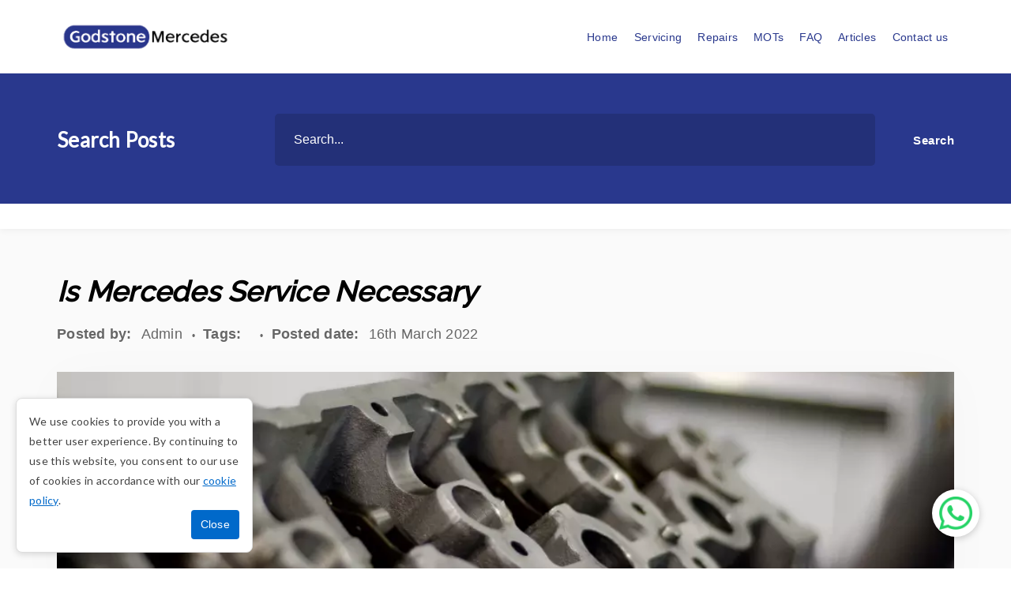

--- FILE ---
content_type: text/html; charset=UTF-8
request_url: https://www.mercspecialists.com/is-mercedes-service-necessary
body_size: 26581
content:
<!--cache--><!DOCTYPE html><html lang=en><head><title>Is Mercedes Service Necessary? Servicing A Mercedes-Benz</title><meta content="text/html; charset=UTF-8" http-equiv=content-type><meta content="Is Mercedes service necessary? Find out more about the importance of servicing a Mercedes-Benz. Find out how to know if your Mercedes needs a service." name=description><link href=https://www.mercspecialists.com/is-mercedes-service-necessary rel=canonical><meta content="Is Mercedes Service Necessary? Servicing A Mercedes-Benz" property=og:title><meta content="Is Mercedes service necessary? Find out more about the importance of servicing a Mercedes-Benz. Find out how to know if your Mercedes needs a service." property=og:description><meta content=website property=og:type><meta content=https://www.mercspecialists.com/is-mercedes-service-necessary property=og:url><meta content=https://www.easysites.uk/filestore/editor/1645672061/templateschemabasic(1)(7).jpg property=og:image><meta content=en_GB property=og:locale><meta content="width=device-width, initial-scale=1, maximum-scale=5" name=viewport><link href=/manifest.webmanifest rel=manifest><link href=https://0nline.uk/s3/easyfav/mercspecialistscom.png rel=icon type=image/x-icon> <!--[if IE]><script src="https://cdnjs.cloudflare.com/ajax/libs/html5shiv/3.7.3/html5shiv.min.js"></script><![endif]--> <link href=//s3-eu-west-1.amazonaws.com/easysites/blog/min.easy-blog.css rel=stylesheet><style>.cost-list{display:flex;align-items:center;flex-direction:row;flex-wrap:wrap}.cost-list p{border:3px solid #29388d;padding:.5rem;margin:.5rem;font-weight:600;text-transform:capitalize;font-style:italic}body #header_can{padding:0 3rem;background-color:#fff;color:#29388d}body #navigation a{color:#29388d}body .header_logo img{max-width:500px;vertical-align:middle}body #footer_can{background:#29388d}body #footer_links a{color:#fff}body footer p{color:#fff}body h1{font-family:'Raleway',sans-serif;font-size:3rem;color:#000}body h2{font-family:'Raleway',sans-serif;font-size:2.5rem;color:#000}body h3{font-family:'Raleway',sans-serif;font-size:2rem;color:#000}body h4{font-family:'Raleway',sans-serif;font-size:1.5rem;color:#000}body p{font-family:'Lato',sans-serif;font-size:1rem;color:#000}body .is-dark-text .is-btn-ghost2,body .is-light-text .is-dark-text .is-btn-ghost2,body .is-light-text .is-btn-ghost2,body .is-dark-text .is-light-text .is-btn-ghost2{background:#2a368d;color:#fff;width:150px;border-radius:30px}body #nav-toggle{background:linear-gradient(to right,#2a368d 0%,#2a368d 100%);background-size:50px 2px;background-position:center center;background-repeat:no-repeat;color:#fff;display:block;font-size:.1px;height:18px;line-height:0;margin:0 auto;position:absolute;right:2rem;text-align:right;transition:none;top:36px;vertical-align:top;visibility:visible;width:28px;z-index:10}body #nav-toggle:before{content:"";position:absolute;top:0;left:0;width:100%;height:2px;background:#2b348c;transform-origin:5px 5px}body #nav-toggle:after{content:"";position:absolute;bottom:0;left:0;width:100%;height:2px;background:#2a368d;transform-origin:4px -4px}@media only screen and (max-width:450px){body #header_can{padding:0}}body #button{width:100%}body #contact_page button.submit{background:#28358b}body aside .sidebar_container .sidebar_heading h2,aside .sidebar_container .sidebar_heading h4{font-style:normal;font-family:'Lato',sans-serif}body input[type=submit]{background:#29378d}body article hr{border:0;border-top:1px solid #29378d;margin:0!important;padding:0;position:relative;text-align:center}body .is-light-text *{color:#28348b}.blog-section .blog-feed-container aside{background:#29388d}.list{display:block}#container .list i{display:table-cell;padding-right:.5rem;font-size:25px;top:4px;position:relative;color:#2d398f}article #news_feed .article_img img{height:300px;object-fit:cover;width:100%}.merc-subtitle{border-left:4px solid #29388d;border-top:4px solid #29388d;width:40%}.merc-subtitle h3{padding-left:.3rem}.list>p{margin:.5rem 0rem}.serv-card{padding:2rem;background-color:rgb(41 56 141 / .6)}.serv-card p{color:#fff;margin-top:2px;margin-bottom:2px;font-weight:600}.serv-card h3{color:#000}.serv-card2{padding:2rem;background-color:rgb(255 255 255 / .6)}.serv-card2 p{color:#29388d;margin-top:2px;margin-bottom:2px;font-weight:600}.serv-card2 h3{color:#000}#container .faq-01{padding:0}#container .faq-01 .column{margin:0}.faq-01 .description-toggle+.product-content.toggled{margin:0}.faq-01 .description-toggle+.product-content{margin-top:-5px;transition:.5s}.faq-01 .description-toggle h1,.faq-01 .description-toggle h2,.faq-01 .description-toggle h3,.faq-01 .description-toggle h4,.faq-01 .description-toggle p{padding:0}.faq-01 .content p{padding-left:0;border-left:none}.faq-01 .description-toggle{background:#f0f0f0;color:#666}.faq-01 .description-toggle+.product-content{background:#fafafa;border-bottom:5px solid #2d398f}.faq-01 .description-toggle i{color:#2d398f}@media (min-width:40rem){.stage-box{display:flex;flex-direction:row}.stage-box .text{padding-left:1rem}}.num-b h4{padding:0}.num-b p{background:#2d398f;width:60px;height:60px;display:flex;align-items:center;justify-content:center;color:#fff;font-size:24px;font-weight:600}@media (max-width:700px){body .row img.pmobile-sizes{width:100%!important;height:50vw!important;object-fit:cover}}body .row .prightimage{width:40%;height:auto;float:right;margin-left:2rem;min-width:17rem;object-fit:contain;margin-top:1rem;margin-bottom:1rem}.pfullwidthimg{width:100%!important;height:20rem;object-fit:cover}.cost-list{display:flex;align-items:center;flex-direction:row;flex-wrap:wrap}.cost-list p{border:3px solid #29388d;padding:.5rem;margin:.5rem;font-weight:600;text-transform:capitalize;font-style:italic}body #header_can{padding:0 3rem;background-color:#fff;color:#29388d}body #navigation a{color:#29388d}body .header_logo img{max-width:500px;vertical-align:middle}body #footer_can{background:#29388d}body #footer_links a{color:#fff}body footer p{color:#fff}body h1{font-family:'Raleway',sans-serif;font-size:3rem;color:#000}body h2{font-family:'Raleway',sans-serif;font-size:2.5rem;color:#000}body h3{font-family:'Raleway',sans-serif;font-size:2rem;color:#000}body h4{font-family:'Raleway',sans-serif;font-size:1.5rem;color:#000}body p{font-family:'Lato',sans-serif;font-size:1rem;color:#000}body .is-dark-text .is-btn-ghost2,body .is-light-text .is-dark-text .is-btn-ghost2,body .is-light-text .is-btn-ghost2,body .is-dark-text .is-light-text .is-btn-ghost2{background:#2a368d;color:#fff;width:150px;border-radius:30px}body #nav-toggle{background:linear-gradient(to right,#2a368d 0%,#2a368d 100%);background-size:50px 2px;background-position:center center;background-repeat:no-repeat;color:#fff;display:block;font-size:.1px;height:18px;line-height:0;margin:0 auto;position:absolute;right:2rem;text-align:right;transition:none;top:36px;vertical-align:top;visibility:visible;width:28px;z-index:10}body #nav-toggle:before{content:"";position:absolute;top:0;left:0;width:100%;height:2px;background:#2b348c;transform-origin:5px 5px}body #nav-toggle:after{content:"";position:absolute;bottom:0;left:0;width:100%;height:2px;background:#2a368d;transform-origin:4px -4px}@media only screen and (max-width:450px){body #header_can{padding:0}}body #button{width:100%}body #contact_page button.submit{background:#28358b}body aside .sidebar_container .sidebar_heading h2,aside .sidebar_container .sidebar_heading h4{font-style:normal;font-family:'Lato',sans-serif}body input[type=submit]{background:#29378d}body article hr{border:0;border-top:1px solid #29378d;margin:0!important;padding:0;position:relative;text-align:center}body .is-light-text *{color:#28348b}.blog-section .blog-feed-container aside{background:#29388d}.list{display:block}#container .list i{display:table-cell;padding-right:.5rem;font-size:25px;top:4px;position:relative;color:#2d398f}article #news_feed .article_img img{height:300px;object-fit:cover;width:100%}.merc-subtitle{border-left:4px solid #29388d;border-top:4px solid #29388d;width:40%}.merc-subtitle h3{padding-left:.3rem}.list>p{margin:.5rem 0rem}.serv-card{padding:2rem;background-color:rgb(41 56 141 / .6)}.serv-card p{color:#fff;margin-top:2px;margin-bottom:2px;font-weight:600}.serv-card h3{color:#000}.serv-card2{padding:2rem;background-color:rgb(255 255 255 / .6)}.serv-card2 p{color:#29388d;margin-top:2px;margin-bottom:2px;font-weight:600}.serv-card2 h3{color:#000}#container .faq-01{padding:0}#container .faq-01 .column{margin:0}.faq-01 .description-toggle+.product-content.toggled{margin:0}.faq-01 .description-toggle+.product-content{margin-top:-5px;transition:.5s}.faq-01 .description-toggle h1,.faq-01 .description-toggle h2,.faq-01 .description-toggle h3,.faq-01 .description-toggle h4,.faq-01 .description-toggle p{padding:0}.faq-01 .content p{padding-left:0;border-left:none}.faq-01 .description-toggle{background:#f0f0f0;color:#666}.faq-01 .description-toggle+.product-content{background:#fafafa;border-bottom:5px solid #2d398f}.faq-01 .description-toggle i{color:#2d398f}@media (min-width:40rem){.stage-box{display:flex;flex-direction:row}.stage-box .text{padding-left:1rem}}.num-b h4{padding:0}.num-b p{background:#2d398f;width:60px;height:60px;display:flex;align-items:center;justify-content:center;color:#fff;font-size:24px;font-weight:600}@media (max-width:700px){body .row img.pmobile-sizes{width:100%!important;height:50vw!important;object-fit:cover}}body .row .prightimage{width:40%;height:auto;float:right;margin-left:2rem;min-width:17rem;object-fit:contain;margin-top:1rem;margin-bottom:1rem}.pfullwidthimg{width:100%!important;height:20rem;object-fit:cover}aside{float:right!important;margin:0 0 0 2rem!important;order:2}article{display:table!important;min-width:auto!important;margin:0;order:1}</style><link href="https://fonts.googleapis.com/css?family=Raleway:500&display=swap" rel=stylesheet><link href="https://fonts.googleapis.com/css?family=Lato&display=swap" rel=stylesheet><script type=application/ld+json>{
 "@context": "http://schema.org",
 "@type": "Service",

 "areaServed": [

 "next main town:
Leatherhead", "Crawley", "Croyden",
 "Epsom", "Sevenoaks", "Oxted",
  "Redhill", "Caterham", "Horley",
   "Lingfield", "Bletchingley", "South Godstone",
    "Merstham", "Whyteleafe" 
 ]
     
  }</script><script type=application/ld+json>{
			"@context": "http://schema.org",
			"@type": "LocalBusiness",
			"name" : "Godstone Mercedes Ltd",
			"telephone" : "07802 643 620",
			"address" : {
			"@type" : "PostalAddress",
			"streetAddress" : "Unit 1a, Water House Farm, Ivy Mill Lane, Godstone",
			"addressRegion" : "Surrey",
			"addressCountry" : "United Kingdom",
			"postalCode" : "RH9 8NE"
		},
			"logo": "/optimised/logo.webp",
			"image": "https://www.easysites.uk/filestore/editor/1645672061/templateschemabasic(1)(7).jpg",
			"url" : "https://www.mercspecialists.com/is-mercedes-service-necessary"
			
		,"openingHoursSpecification": 
		[{
				"@type": "OpeningHoursSpecification",
				"dayOfWeek": [
					"Monday"
				],
				"opens": "8:30",
				"closes": "18:00"
			},{
				"@type": "OpeningHoursSpecification",
				"dayOfWeek": [
					"Tuesday"
				],
				"opens": "8:30",
				"closes": "18:00"
			},{
				"@type": "OpeningHoursSpecification",
				"dayOfWeek": [
					"Wednesday"
				],
				"opens": "8:30",
				"closes": "18:00"
			},{
				"@type": "OpeningHoursSpecification",
				"dayOfWeek": [
					"Thursday"
				],
				"opens": "8:30",
				"closes": "18:00"
			},{
				"@type": "OpeningHoursSpecification",
				"dayOfWeek": [
					"Friday"
				],
				"opens": "8:30",
				"closes": "18:00"
			},{
				"@type": "OpeningHoursSpecification",
				"dayOfWeek": [
					"Saturday"
				],
				"opens": "00:00",
				"closes": "23:59"
			},{
				"@type": "OpeningHoursSpecification",
				"dayOfWeek": [
					"Sunday"
				],
				"opens": "00:00",
				"closes": "23:59"
			}]		}</script> <body class="blog-section body-is-mercedes-service-necessary un26344"><div id=container><div id=header_can><header><div class=company-branding><a class=header_logo href=/ title=Home><img alt="Godstone Mercedes Ltd" src=/optimised/logo.webp> </a> </div> <div id=header_contact><h4 class=phone><span>Phone Number:</span> <strong><a class=phone-call href=tel:07802643620>07802 643 620</a> </strong></h4> <h4 class=mobile><span>Mobile Number:</span> <strong><a class=phone-call href=tel:07802643620>07802 643 620</a> </strong></h4></div></header> </div> <div id=navigation_can><div id=navigation><ul id=nav><li><a class=btn_ href=/ target=_self title=Home>Home</a> <li><a class=btn_ href=//www.mercspecialists.com/independent-mercedes-servicing target=_self title=Servicing>Servicing</a> <li><a class=btn_ href=//www.mercspecialists.com/independent-mercedes-repair target=_self title=Repairs>Repairs</a> <li><a class=btn_ href=//www.mercspecialists.com/mercedes-mot target=_self title=MOTs>MOTs</a> <li><a class=btn_ href=//www.mercspecialists.com/frequently-asked-questions target=_self title=FAQ>FAQ</a> <li><a class=btn_ href=//www.mercspecialists.com/articles target=_self title=Articles>Articles</a> <li><a class=btn_ href=//www.mercspecialists.com/contact-us target=_self title="Contact us">Contact us</a></ul> </div> </div> <div id=no-banner><div class=nobanner></div> </div> <div id=content_can><div class=hasSidebar data-g=right data-s="" id=content_container><div class=blog-feed-container><aside><div class="sidebar_container sidebar_search"><div class=sidebar_heading><h2>Search Posts</h2> </div> <div class=sidebar_content><p>Please enter a query below to search through the current blog posts. <form action=https://www.easysites.uk/websites/blog/search/blog_search.php enctype=multipart/form-data method=post><input name=website_address type=hidden value=mercspecialists.com> <input name=return_address type=hidden value=//www.mercspecialists.com/is-mercedes-service-necessary> <input id=search_post name=search_post pattern=.{3,} placeholder=Search... required style=width:95%; title="Please enter a search term with more than 3 characters" type=text> <input name=Search type=submit value=Search></form></div></div> <div class="sidebar_container sidebar_links"><div class=sidebar_heading><h2>Categories</h2> </div> <div class=sidebar_content><ul></ul> </div></div></aside><article itemscope itemtype=https://schema.org/Article><div class=news_article id=news_feed><div class=blog-post><h2 itemprop=headline>Is Mercedes Service Necessary</h2> <div id=info_panel itemprop=author itemscope itemtype=https://schema.org/Person><ul><li><strong>Posted by:</strong> <li itemprop=name>Admin <li><strong>Tags:</strong> <li itemprop=keywords><li><strong>Posted date:</strong> <li><time datetime=2022-03-16T13:34:00+00:00 itemprop=datePublished>16th March 2022</time></ul> </div> <div class="article_img blog-large-image"><img alt="Is Mercedes Service Necessary Image" itemprop=image loading=lazy src=/optimised/merc-eng-block.webp title="Is Mercedes Service Necessary"></div> <section id=article_snippet itemprop=articleBody><div class="clearfix row"><div class="column full"><h2>How Often Does A Mercedes-Benz Need To Be Serviced?</h2> <p>Investing in top-of-the-range Mercedes-Benz vehicles is a serious business, so you should want to ensure your vehicle operates at its best at all times. However, it can be tricky for new Mercedes-Benz owners to know when to take their cars into the garage for a service. <p>Luckily, there are a few easy ways to figure this out. Every Mercedes-Benz vehicle will have a specific Mercedes-Benz service schedule for its model and year of production. Typically, your vehicle's Flexible Service System will warn you when your car is due for a service.&nbsp; <p style="margin-bottom: 0px;">Mercedes-Benz vehicles with model years in 2010 and newer will need to be serviced after every 10,000 miles or one year, whichever figure is reached first. Typically, this service will include:</div> </div> <div class="clearfix row"><div class="column half"><div class=list><i class="icon ion-android-checkbox size-21" style="color: rgb(41,56,141);"></i> <p>Fluid levels check and correction</div> <div class=list><i class="icon ion-android-checkbox size-21" style="color: rgb(41,56,141);"></i> <p>New wiper blade set</div> <div class=list><i class="icon ion-android-checkbox size-21" style="color: rgb(41,56,141);"></i> <p>Multipoint inspection</div></div> <div class="column half"><div class=list><i class="icon ion-android-checkbox size-21" style="color: rgb(41,56,141);"></i> <p>Oil change</div> <div class=list><i class="icon ion-android-checkbox size-21" style="color: rgb(41,56,141);"></i> <p>Filter replacement</div></div></div> <div class="clearfix row"><div class="column full"><p style="margin-top: 0px;">Again, depending on the specific model and year of your Mercedes-Benz vehicle, there may be additional factory-recommended services that need to be carried out during your maintenance appointment. <p>By checking your service sheet, or maintenance booklet, the specialists overseeing your maintenance or repairs will determine what checks and services need to be done.</div> </div> <div class="clearfix row"><div class="column half"><h2>How Do You I Know If My Mercedes Needs A Service?</h2> <p>Typically, you will want to take your Mercedes in for a service once every 10,000 miles or once a year, but this varies based on how much or how far you drive. <p style="margin-bottom: 0px;">There is no point running your luxury car into the ground, discovering faults and damage when it is too late to fix it.</div> <div class="column half"><img alt="" loading=lazy src=/optimised/hand-engine.webp style="margin-bottom: 0px;"> </div></div> <div class="clearfix row"><div class="column full"><p style="margin-top: 0px;">Therefore, these regular, factory-required services and checkups allow you to spot these issues before they become catastrophes. </div> </div> <div class="clearfix row"><div class="column full"><h2>What is A/B Service on a Mercedes?</h2> <p>The different needs of different Mercedes models alongside the variety of services offered by different motor specialists can make it difficult to know which service your vehicle needs. <p style="margin-bottom: 0px;">Typically, two types of service are recommended for Mercedes-Benz vehicles by the manufacturer: A service and B service. Here we will go through the differences between these two services.</div> </div> <div class="clearfix row"><div class="column full"><div class=merc-subtitle style="width: 20%;"><h3>A service</h3> </div> <p>While it is easy to say that your Mercedes will need a service every 10,000 or 20,000 miles, there are other factors to consider. For example, some people will be reaching these mile limits in a matter of months, while others will be driving over rougher terrain, causing increased wear and tear to their vehicles. <p>Some people think an A service is just an oil change, but there is more to it than that, though most Mercedes models will undergo the same checks and maintenance. <p>Mercedes-Benz A services typically include:</div> </div> <div class="clearfix row"><div class="column half"><div class=list><i class="icon ion-android-checkbox size-21" style="color: rgb(41,56,141);"></i> <p>Replacement of synthetic motor oil.</div> <div class=list><i class="icon ion-android-checkbox size-21" style="color: rgb(41,56,141);"></i> <p>Replacement of vehicle's oil filters.</div> <div class=list><i class="icon ion-android-checkbox size-21" style="color: rgb(41,56,141);"></i> <p>Fluid levels check and correction according to the factory-recommended criteria for your specific model.</div> <div class=list><i class="icon ion-android-checkbox size-21" style="color: rgb(41,56,141);"></i> <p>Tyre pressure check and correction.</div></div> <div class="column half"><div class=list><i class="icon ion-android-checkbox size-21" style="color: rgb(41,56,141);"></i> <p>Front and rear brakes check for component problems.</div> <div class=list><i class="icon ion-android-checkbox size-21" style="color: rgb(41,56,141);"></i> <p>Reset maintenance counter for your next service.</div> <div class=list><i class="icon ion-android-checkbox size-21" style="color: rgb(41,56,141);"></i> <p>Replace wiper blades when needed.</div> <div class=list><i class="icon ion-android-checkbox size-21" style="color: rgb(41,56,141);"></i> <p>Replacement of air and cabin dust combination filter.</div></div></div> <div class="clearfix row"><div class="center column full" style="margin:3rem 0rem 3rem 0rem;"><div style="border-top-width: 5px; border-top-style: solid; color: rgb(41, 56, 141); width: 25%; position: absolute; margin-top: 0px; margin-right: auto; margin-left: auto; left: 0px; right: 0px;"><p style="margin-bottom:0
line-height: 1;"><br> </div> </div> </div> <div class="clearfix row"><div class="column full"><div class=merc-subtitle style="width: 20%;"><h3>B Service</h3> </div> <p>The Mercedes-Benz B service differs from the A service in that it is the more major service of the two, looking into your vehicle's components in more detail. However, it will still include standard maintenance, such as oil changes or filter changes. <p>The A and B services differ because the latter's service intervals are determined more by your mileage than the years you have owned it, so the B service will typically be due after every 20,000 miles or two years, whichever comes first. <p>Mercedes-Benz B services typically include:</div> </div> <div class="clearfix row"><div class="column half"><div class=list><i class="icon ion-android-checkbox size-21" style="color: rgb(41,56,141);"></i> <p>Fluid levels check and correction according to the factory-recommended criteria for your specific model.</div> <div class=list><i class="icon ion-android-checkbox size-21" style="color: rgb(41,56,141);"></i> <p>Front and rear brake check for component issues.</div> <div class=list><i class="icon ion-android-checkbox size-21" style="color: rgb(41,56,141);"></i> <p>Reset maintenance counter for your following service.</div></div> <div class="column half"><div class=list><i class="icon ion-android-checkbox size-21" style="color: rgb(41,56,141);"></i> <p>Replacement of synthetic motor oil and filters.</div> <div class=list><i class="icon ion-android-checkbox size-21" style="color: rgb(41,56,141);"></i> <p>Tyre inflation check and correction.</div> <div class=list><i class="icon ion-android-checkbox size-21" style="color: rgb(41,56,141);"></i> <p>Exchange brake fluids.</div></div></div> <div class="clearfix row"><div class="column full"><p style="margin-top: 0px;">These maintenance schedules are factory-recommended by Mercedes-Benz themselves, suggesting that this is the best way to maintain and care for your car. <p>Naturally, the best way to determine whether your car needs an A or B service is to consider its model and year, as this will differ widely.&nbsp;</div> </div> <div class="clearfix row"><div class="center column full" style="margin:3rem 0rem 3rem 0rem;"><div style="border-top-width: 5px; border-top-style: solid; color: rgb(41, 56, 141); width: 25%; position: absolute; margin-top: 0px; margin-right: auto; margin-left: auto; left: 0px; right: 0px;"><p style="margin-bottom:0
line-height: 1;"><br> </div> </div> </div> <div class="clearfix row"><div class="column half"><h2>Do I Have To Take My Mercedes To The Dealer For Service?</h2> <p>The short answer is no. You can take your Mercedes-Benz to any service centre you like. <p style="margin-bottom: 0px;">Naturally, your Mercedes dealership will try to convince you that your local service facility doesn't have the right diagnostic systems, tools or skills to conduct a full Mercedes service.</div> <div class="column half"><img alt="" loading=lazy src=/optimised/mechanic-screwdriver.webp> </div></div> <div class="clearfix row"><div class="column full"><p style="margin-top: 0px;">However, so long as your chosen servicing centre uses manufacturer-approved parts and service work and techniques, your warranty should stay intact. Additionally, you may be able to save money on servicing costs if you choose an independent specialist. </div> </div> <div class="clearfix row"><div class="column full"><hr> <p style=text-align:center;>Are you looking for Mercedes specialists in Surrey? If you are a Mercedes-Benz owner you will want to ensure your car is in the right hands.&nbsp; <p style=text-align:center;>&nbsp;Follow the links below for Mercedes servicing and repairs in Godstone, Crawley, Croyden, Sevenoaks and the surrounding areas. <div style=text-align:center;><a href=https://www.mercspecialists.com/independent-mercedes-servicing style="margin:0 12px 0 0;display:inline-block;text-decoration:none;transition:all .16s ease 0;border-style:solid;cursor:pointer;background-color:rgb(41,56,141);color:rgb(255,255,255);border-width:2px;border-radius:25px;padding:13px 28px;line-height:1.5;font-weight:400;font-size:14px;letter-spacing:0;" title="Mercedes Servicing Godstone and Surrey">Mercedes Servicing Surrey</a> <a href=https://www.mercspecialists.com/independent-mercedes-repair style="margin-top:0;margin-right:12px;margin-bottom:0;margin-left:0;margin:0 12px 0 0;display:inline-block;text-decoration:none;transition:all .16s ease 0;border-style:solid;cursor:pointer;background-color:rgb(41,56,141);color:rgb(255,255,255);border-width:2px;border-radius:25px;padding:13px 28px;line-height:1.5;font-weight:400;font-size:14px;letter-spacing:0;" title="Independent Mercedes Repair Godstone and Surrey">Independent Mercedes Repair</a></div></div> </div></section></div></div></article> </div> </div> </div> <div id=footer_can><footer><div id=footer_links><ul><li><a class=btn_ href=/ target=_self title=Home>Home</a> <li><a class=btn_ href=//www.mercspecialists.com/independent-mercedes-servicing target=_self title=Servicing>Servicing</a> <li><a class=btn_ href=//www.mercspecialists.com/independent-mercedes-repair target=_self title=Repairs>Repairs</a> <li><a class=btn_ href=//www.mercspecialists.com/mercedes-mot target=_self title=MOTs>MOTs</a> <li><a class=btn_ href=//www.mercspecialists.com/frequently-asked-questions target=_self title=FAQ>FAQ</a> <li><a class=btn_ href=//www.mercspecialists.com/articles target=_self title=Articles>Articles</a> <li><a class=btn_ href=//www.mercspecialists.com/contact-us target=_self title="Contact us">Contact us</a> <li><a href=/privacy-policy title="Privacy Policy">Privacy Policy</a> <li><a href=/cookie-policy title="Cookie Policy">Cookie Policy</a> <li><a href=/terms-and-conditions title="Terms and Conditions">Terms and Conditions</a> <li><a href=/sitemap title=sitemap>Sitemap</a></ul> </div> <div id=copy><p><span class=copyright>Copyright &copy; 2025 </span> <span class=company> Godstone Mercedes Ltd </span> </div></footer> </div></div> <script>var responsiveNav = (function(E, y) {
																			var K = !!E.getComputedStyle;
																			if (!E.getComputedStyle) {
																				E.getComputedStyle = function(a) {
																					this.el = a;
																					this.getPropertyValue = function(b) {
																						var c = /(\-([a-z]){1})/g;
																						if (b === "float") {
																							b = "styleFloat"
																						}
																						if (c.test(b)) {
																							b = b.replace(c, function() {
																								return arguments[2].toUpperCase()
																							})
																						}
																						return a.currentStyle[b] ? a.currentStyle[b] : null
																					};
																					return this
																				}
																			}
																			var F, A, H, J = y.documentElement,
																				I = y.getElementsByTagName("head")[0],
																				t = y.createElement("style"),
																				u = false,
																				x = function(b, d, c, e) {
																					if ("addEventListener" in b) {
																						try {
																							b.addEventListener(d, c, e)
																						} catch (a) {
																							if (typeof c === "object" && c.handleEvent) {
																								b.addEventListener(d, function(f) {
																									c.handleEvent.call(c, f)
																								}, e)
																							} else {
																								throw a
																							}
																						}
																					} else {
																						if ("attachEvent" in b) {
																							if (typeof c === "object" && c.handleEvent) {
																								b.attachEvent("on" + d, function() {
																									c.handleEvent.call(c)
																								})
																							} else {
																								b.attachEvent("on" + d, c)
																							}
																						}
																					}
																				},
																				w = function(b, d, c, e) {
																					if ("removeEventListener" in b) {
																						try {
																							b.removeEventListener(d, c, e)
																						} catch (a) {
																							if (typeof c === "object" && c.handleEvent) {
																								b.removeEventListener(d, function(f) {
																									c.handleEvent.call(c, f)
																								}, e)
																							} else {
																								throw a
																							}
																						}
																					} else {
																						if ("detachEvent" in b) {
																							if (typeof c === "object" && c.handleEvent) {
																								b.detachEvent("on" + d, function() {
																									c.handleEvent.call(c)
																								})
																							} else {
																								b.detachEvent("on" + d, c)
																							}
																						}
																					}
																				},
																				G = function(a) {
																					var b = a.firstChild;
																					while (b !== null && b.nodeType !== 1) {
																						b = b.nextSibling
																					}
																					return b
																				},
																				v = function(a, c) {
																					for (var b in c) {
																						a.setAttribute(b, c[b])
																					}
																				},
																				C = function(a, b) {
																					a.className += " " + b;
																					a.className = a.className.replace(/(^\s*)|(\s*$)/g, "")
																				},
																				z = function(a, c) {
																					var b = new RegExp("(\\s|^)" + c + "(\\s|$)");
																					a.className = a.className.replace(b, " ").replace(/(^\s*)|(\s*$)/g, "")
																				},
																				B = function(a, c) {
																					var b;
																					this.options = {
																						animate: true,
																						transition: 400,
																						label: "Navigation",
																						insert: "after",
																						customToggle: "",
																						openPos: "relative",
																						jsClass: "js",
																						init: function() {},
																						open: function() {},
																						close: function() {}
																					};
																					for (b in c) {
																						this.options[b] = c[b]
																					}
																					C(J, this.options.jsClass);
																					this.wrapperEl = a.replace("#", "");
																					if (y.getElementById(this.wrapperEl)) {
																						this.wrapper = y.getElementById(this.wrapperEl)
																					} else {
																						throw new Error("The nav element you are trying to select doesn't exist")
																					}
																					this.wrapper.inner = G(this.wrapper);
																					A = this.options;
																					F = this.wrapper;
																					this._init(this)
																				};
																			B.prototype = {
																				destroy: function() {
																					this._removeStyles();
																					z(F, "closed");
																					z(F, "opened");
																					F.removeAttribute("style");
																					F.removeAttribute("aria-hidden");
																					F = null;
																					L = null;
																					w(E, "load", this, false);
																					w(E, "resize", this, false);
																					w(H, "mousedown", this, false);
																					w(H, "touchstart", this, false);
																					w(H, "touchend", this, false);
																					w(H, "keyup", this, false);
																					w(H, "click", this, false);
																					if (!A.customToggle) {
																						H.parentNode.removeChild(H)
																					} else {
																						H.removeAttribute("aria-hidden")
																					}
																				},
																				toggle: function() {
																					if (!u) {
																						z(F, "closed");
																						C(F, "opened");
																						F.style.position = A.openPos;
																						v(F, {
																							"aria-hidden": "false"
																						});
																						setNavFocusable(F, true);
																						u = true;
																						A.open()
																					} else {
																						z(F, "opened");
																						C(F, "closed");
																						v(F, {
																							"aria-hidden": "true"
																						});
																						setNavFocusable(F, false);
																						if (A.animate) {
																							setTimeout(function() {
																								F.style.position = "absolute"
																							}, A.transition + 10)
																						} else {
																							F.style.position = "absolute"
																						}
																						u = false;
																						A.close()
																					}
																				},
																				handleEvent: function(a) {
																					var b = a || E.event;
																					switch (b.type) {
																						case "mousedown":
																							this._onmousedown(b);
																							break;
																						case "touchstart":
																							this._ontouchstart(b);
																							break;
																						case "touchend":
																							this._ontouchend(b);
																							break;
																						case "keyup":
																							this._onkeyup(b);
																							break;
																						case "click":
																							this._onclick(b);
																							break;
																						case "load":
																							this._transitions(b);
																							this._resize(b);
																							break;
																						case "resize":
																							this._resize(b);
																							break
																					}
																				},
																				_init: function() {
																					C(F, "closed");
																					this._createToggle();
																					x(E, "load", this, false);
																					x(E, "resize", this, false);
																					x(H, "mousedown", this, false);
																					x(H, "touchstart", this, false);
																					x(H, "touchend", this, false);
																					x(H, "keyup", this, false);
																					x(H, "click", this, false)
																				},
																				_createStyles: function() {
																					if (!t.parentNode) {
																						I.appendChild(t)
																					}
																				},
																				_removeStyles: function() {
																					if (t.parentNode) {
																						t.parentNode.removeChild(t)
																					}
																				},
																				_createToggle: function() {
																					if (!A.customToggle) {
																						var a = y.createElement("a");
																						a.innerHTML = A.label;
																						v(a, {
																							href: "#",
																							id: "nav-toggle"
																						});
																						if (A.insert === "after") {
																							F.parentNode.insertBefore(a, F.nextSibling)
																						} else {
																							F.parentNode.insertBefore(a, F)
																						}
																						H = y.getElementById("nav-toggle")
																					} else {
																						var b = A.customToggle.replace("#", "");
																						if (y.getElementById(b)) {
																							H = y.getElementById(b)
																						} else {
																							throw new Error("The custom nav toggle you are trying to select doesn't exist")
																						}
																					}
																				},
																				_preventDefault: function(a) {
																					if (a.preventDefault) {
																						a.preventDefault();
																						a.stopPropagation()
																					} else {
																						a.returnValue = false
																					}
																				},
																				_onmousedown: function(a) {
																					var b = a || E.event;
																					if (!(b.which === 3 || b.button === 2)) {
																						this._preventDefault(a);
																						this.toggle(a)
																					}
																				},
																				_ontouchstart: function(a) {
																					H.onmousedown = null;
																					this._preventDefault(a);
																					this.toggle(a)
																				},
																				_ontouchend: function() {
																					var a = this;
																					F.addEventListener("click", a._preventDefault, true);
																					setTimeout(function() {
																						F.removeEventListener("click", a._preventDefault, true)
																					}, A.transition)
																				},
																				_onkeyup: function(a) {
																					var b = a || E.event;
																					if (b.keyCode === 13) {
																						this.toggle(a)
																					}
																				},
																				_onclick: function(a) {
																					this._preventDefault(a)
																				},
																				_transitions: function() {
																					if (A.animate) {
																						var b = F.style,
																							a = "max-height " + A.transition + "ms";
																						b.WebkitTransition = a;
																						b.MozTransition = a;
																						b.OTransition = a;
																						b.transition = a
																					}
																				},
																				_calcHeight: function() {
																					var a = F.inner.offsetHeight,
																						b = "#" + this.wrapperEl + ".opened{max-height:" + a + "px}";
																					if (K) {
																						t.innerHTML = b;
																						b = ""
																					}
																				},
																				_resize: function() {
																					if (E.getComputedStyle(H, null).getPropertyValue("display") !== "none") {
																						v(H, {
																							"aria-hidden": "false"
																						});
																						if (F.className.match(/(^|\s)closed(\s|$)/)) {
																							v(F, {
																								"aria-hidden": "true"
																							});
																							F.style.position = "absolute";
																							setNavFocusable(F, false)
																						}
																						this._createStyles();
																						this._calcHeight()
																					} else {
																						v(H, {
																							"aria-hidden": "true"
																						});
																						v(F, {
																							"aria-hidden": "false"
																						});
																						F.style.position = A.openPos;
																						setNavFocusable(F, true);
																						this._removeStyles()
																					}
																					A.init()
																				}
																			};
																			var L;

																			function D(a, b) {
																				if (!L) {
																					L = new B(a, b)
																				}
																				return L
																			}
																			return D
																		})(window, document);

																		function setNavFocusable(container, makeFocusable) {
																			// Any selector of focusable elements in your menu
																			var focusable = container.querySelectorAll("a");

																			focusable.forEach(function(el) {
																				if (makeFocusable) {
																					el.removeAttribute("tabindex");
																				} else {
																					el.setAttribute("tabindex", "-1");
																				}
																			});
																		}</script> <!--[if lte IE 9]>
		<script src="https://0nline.uk/s3/easysites/responsive/responsiveIE-min.js"></script>
		<script src="https://0nline.uk/s3/easysites/ie/ieFix-min.js"></script>
		<![endif]--> <script>var navigation = responsiveNav("#navigation");
																		(function() {
																			function getScript(url, success) {
																				var script = document.createElement('script');
																				script.src = url;
																				var head = document.getElementsByTagName('head')[0],
																					done = false;
																				script.onload = script.onreadystatechange = function() {
																					if (!done && (!this.readyState || this.readyState == 'loaded' || this.readyState == 'complete')) {
																						done = true;
																						success();
																						script.onload = script.onreadystatechange = null;
																						head.removeChild(script);
																					}
																				};
																				head.appendChild(script);
																			}
																			getScript('https://www.easysites.uk/websites/js/masterSeven.js', function() {
																				getScript('https://www.easysites.uk/websites/themes/16/theme.js', function() {

																					var referrer = document.referrer;
																					var pathname = window.location.pathname;
																					var url = window.location.href;
																					var useragent = navigator.userAgent;
																					var browserid = 9879254;
																					var isMobile = false;
																					if (/(android|bb\d+|meego).+mobile|avantgo|bada\/|blackberry|blazer|compal|elaine|fennec|hiptop|iemobile|ip(hone|od)|ipad|iris|kindle|Android|Silk|lge |maemo|midp|mmp|netfront|opera m(ob|in)i|palm( os)?|phone|p(ixi|re)\/|plucker|pocket|psp|series(4|6)0|symbian|treo|up\.(browser|link)|vodafone|wap|windows (ce|phone)|xda|xiino/i.test(navigator.userAgent) ||
																						/1207|6310|6590|3gso|4thp|50[1-6]i|770s|802s|a wa|abac|ac(er|oo|s\-)|ai(ko|rn)|al(av|ca|co)|amoi|an(ex|ny|yw)|aptu|ar(ch|go)|as(te|us)|attw|au(di|\-m|r |s )|avan|be(ck|ll|nq)|bi(lb|rd)|bl(ac|az)|br(e|v)w|bumb|bw\-(n|u)|c55\/|capi|ccwa|cdm\-|cell|chtm|cldc|cmd\-|co(mp|nd)|craw|da(it|ll|ng)|dbte|dc\-s|devi|dica|dmob|do(c|p)o|ds(12|\-d)|el(49|ai)|em(l2|ul)|er(ic|k0)|esl8|ez([4-7]0|os|wa|ze)|fetc|fly(\-|_)|g1 u|g560|gene|gf\-5|g\-mo|go(\.w|od)|gr(ad|un)|haie|hcit|hd\-(m|p|t)|hei\-|hi(pt|ta)|hp( i|ip)|hs\-c|ht(c(\-| |_|a|g|p|s|t)|tp)|hu(aw|tc)|i\-(20|go|ma)|i230|iac( |\-|\/)|ibro|idea|ig01|ikom|im1k|inno|ipaq|iris|ja(t|v)a|jbro|jemu|jigs|kddi|keji|kgt( |\/)|klon|kpt |kwc\-|kyo(c|k)|le(no|xi)|lg( g|\/(k|l|u)|50|54|\-[a-w])|libw|lynx|m1\-w|m3ga|m50\/|ma(te|ui|xo)|mc(01|21|ca)|m\-cr|me(rc|ri)|mi(o8|oa|ts)|mmef|mo(01|02|bi|de|do|t(\-| |o|v)|zz)|mt(50|p1|v )|mwbp|mywa|n10[0-2]|n20[2-3]|n30(0|2)|n50(0|2|5)|n7(0(0|1)|10)|ne((c|m)\-|on|tf|wf|wg|wt)|nok(6|i)|nzph|o2im|op(ti|wv)|oran|owg1|p800|pan(a|d|t)|pdxg|pg(13|\-([1-8]|c))|phil|pire|pl(ay|uc)|pn\-2|po(ck|rt|se)|prox|psio|pt\-g|qa\-a|qc(07|12|21|32|60|\-[2-7]|i\-)|qtek|r380|r600|raks|rim9|ro(ve|zo)|s55\/|sa(ge|ma|mm|ms|ny|va)|sc(01|h\-|oo|p\-)|sdk\/|se(c(\-|0|1)|47|mc|nd|ri)|sgh\-|shar|sie(\-|m)|sk\-0|sl(45|id)|sm(al|ar|b3|it|t5)|so(ft|ny)|sp(01|h\-|v\-|v )|sy(01|mb)|t2(18|50)|t6(00|10|18)|ta(gt|lk)|tcl\-|tdg\-|tel(i|m)|tim\-|t\-mo|to(pl|sh)|ts(70|m\-|m3|m5)|tx\-9|up(\.b|g1|si)|utst|v400|v750|veri|vi(rg|te)|vk(40|5[0-3]|\-v)|vm40|voda|vulc|vx(52|53|60|61|70|80|81|83|85|98)|w3c(\-| )|webc|whit|wi(g |nc|nw)|wmlb|wonu|x700|yas\-|your|zeto|zte\-/i.test(navigator.userAgent.substr(0, 4))) isMobile = true;
																					var userIP = '000';
																					var adwords = false;
																					var both = referrer + '§' + pathname + '§' + url + '§' + useragent + '§' + userIP + '§' + isMobile + '§' + browserid + '§' + adwords;
																					var dataString = 'data=' + both;

																					$.ajax({
																						type: "POST",
																						url: "/statistics/theCollectorv2.php",
																						data: dataString,
																						cache: false,
																						success: function(data) {}
																					});

																					// Track phone call clicks
																					$('.phone-call').on('click', function(e) {
																						var websiteId = 9879254;
																						trackContactClick(websiteId, 'phone');
																					});

																					// Track WhatsApp clicks
																					$('.whatsapp-widget').on('click', function(e) {
																						var websiteId = 9879254;
																						trackContactClick(websiteId, 'whatsapp');
																					});

																					/**
																					 * Function to track contact clicks
																					 * @param {number} websiteId - The website ID
																					 * @param {string} contactType - Either 'phone' or 'whatsapp'
																					 */
																					function trackContactClick(websiteId, contactType) {
																						// Create the data string with the format: websiteId§contactType
																						var dataString = 'data=' + websiteId + '§' + contactType;

																						// Send the tracking data
																						$.ajax({
																							type: "POST",
																							url: "/statistics/callCollector.php",
																							data: dataString,
																							cache: false,
																							success: function(data) {
																								// Success - no action needed
																							},
																							error: function(xhr, status, error) {
																								// Optional: Silently log errors to console
																								console.error("Contact tracking error:", error);
																							}
																						});
																					}


																					window.onbeforeunload = function(event) {
																						xmlhttp = new XMLHttpRequest();
																						xmlhttp.open("POST", "/statistics/theCollectorv2.php", true);
																						xmlhttp.setRequestHeader("Content-type", "application/x-www-form-urlencoded");
																						var timeSpentOnPage = TimeMe.getTimeOnCurrentPageInSeconds();
																						var currentPage = TimeMe.currentPageName;
																						var task = 'pageTime';
																						var browserid = 9879254;
																						var send = task + '|' + browserid + '|' + currentPage + '|' + timeSpentOnPage;
																						xmlhttp.send(send);
																					};

																					
																					function applyAnimation(i) {
																						var e = 0;
																						i.find(".is-animated").each(function() {
																							"done" != $(this).data("animated") && (e > 0 && $(this).css("animation-delay", e + "s"), e += .2, $(this).removeClass("fadeOut"), $(this).hasClass("is-pulse") && $(this).addClass("pulse"), $(this).hasClass("is-bounceIn") && $(this).addClass("bounceIn"), $(this).hasClass("is-fadeIn") && $(this).addClass("fadeIn"), $(this).hasClass("is-fadeInDown") && $(this).addClass("fadeInDown"), $(this).hasClass("is-fadeInLeft") && $(this).addClass("fadeInLeft"), $(this).hasClass("is-fadeInRight") && $(this).addClass("fadeInRight"), $(this).hasClass("is-fadeInUp") && $(this).addClass("fadeInUp"), $(this).hasClass("is-flipInX") && $(this).addClass("flipInX"), $(this).hasClass("is-flipInY") && $(this).addClass("flipInY"), $(this).hasClass("is-slideInUp") && $(this).addClass("slideInUp"), $(this).hasClass("is-slideInDown") && $(this).addClass("slideInDown"), $(this).hasClass("is-slideInLeft") && $(this).addClass("slideInLeft"), $(this).hasClass("is-slideInRight") && $(this).addClass("slideInRight"), $(this).hasClass("is-zoomIn") && $(this).addClass("zoomIn"), $(this).hasClass("once") && $(this).data("animated", "done"))
																						})
																					}

																					function removeAnimation(i) {
																						i.find(".is-animated").each(function() {
																							$(this).removeClass("pulse"), $(this).removeClass("bounceIn"), $(this).removeClass("fadeIn"), $(this).removeClass("fadeInDown"), $(this).removeClass("fadeInLeft"), $(this).removeClass("fadeInRight"), $(this).removeClass("fadeInUp"), $(this).removeClass("flipInX"), $(this).removeClass("flipInY"), $(this).removeClass("slideInUp"), $(this).removeClass("slideInDown"), $(this).removeClass("slideInLeft"), $(this).removeClass("slideInRight"), $(this).removeClass("zoomIn"), $(this).hasClass("once") || $(this).addClass("fadeOut")
																						})
																					}

																					function applyAnimationSection(i) {
																						var e = 0;
																						i.hasClass("is-animated") && "done" != i.data("animated") && (e > 0 && i.css("animation-delay", e + "s"), e += .2, i.removeClass("fadeOut"), i.hasClass("is-pulse") && i.addClass("pulse"), i.hasClass("is-bounceIn") && i.addClass("bounceIn"), i.hasClass("is-fadeIn") && i.addClass("fadeIn"), i.hasClass("is-fadeInDown") && i.addClass("fadeInDown"), i.hasClass("is-fadeInLeft") && i.addClass("fadeInLeft"), i.hasClass("is-fadeInRight") && i.addClass("fadeInRight"), i.hasClass("is-fadeInUp") && i.addClass("fadeInUp"), i.hasClass("is-flipInX") && i.addClass("flipInX"), i.hasClass("is-flipInY") && i.addClass("flipInY"), i.hasClass("is-slideInUp") && i.addClass("slideInUp"), i.hasClass("is-slideInDown") && i.addClass("slideInDown"), i.hasClass("is-slideInLeft") && i.addClass("slideInLeft"), i.hasClass("is-slideInRight") && i.addClass("slideInRight"), i.hasClass("is-zoomIn") && i.addClass("zoomIn"), i.hasClass("once") && i.data("animated", "done")), i.find(".is-box.is-animated").each(function() {
																							"done" != $(this).data("animated") && (e > 0 && $(this).css("animation-delay", e + "s"), e += .2, $(this).removeClass("fadeOut"), $(this).hasClass("is-pulse") && $(this).addClass("pulse"), $(this).hasClass("is-bounceIn") && $(this).addClass("bounceIn"), $(this).hasClass("is-fadeIn") && $(this).addClass("fadeIn"), $(this).hasClass("is-fadeInDown") && $(this).addClass("fadeInDown"), $(this).hasClass("is-fadeInLeft") && $(this).addClass("fadeInLeft"), $(this).hasClass("is-fadeInRight") && $(this).addClass("fadeInRight"), $(this).hasClass("is-fadeInUp") && $(this).addClass("fadeInUp"), $(this).hasClass("is-flipInX") && $(this).addClass("flipInX"), $(this).hasClass("is-flipInY") && $(this).addClass("flipInY"), $(this).hasClass("is-slideInUp") && $(this).addClass("slideInUp"), $(this).hasClass("is-slideInDown") && $(this).addClass("slideInDown"), $(this).hasClass("is-slideInLeft") && $(this).addClass("slideInLeft"), $(this).hasClass("is-slideInRight") && $(this).addClass("slideInRight"), $(this).hasClass("is-zoomIn") && $(this).addClass("zoomIn"), $(this).hasClass("once") && $(this).data("animated", "done"))
																						})
																					}

																					function removeAnimationSection(i) {
																						i.hasClass("is-animated") && (i.removeClass("pulse"), i.removeClass("bounceIn"), i.removeClass("fadeIn"), i.removeClass("fadeInDown"), i.removeClass("fadeInLeft"), i.removeClass("fadeInRight"), i.removeClass("fadeInUp"), i.removeClass("flipInX"), i.removeClass("flipInY"), i.removeClass("slideInUp"), i.removeClass("slideInDown"), i.removeClass("slideInLeft"), i.removeClass("slideInRight"), i.removeClass("zoomIn"), i.hasClass("once") || i.addClass("fadeOut")), i.find(".is-animated").each(function() {
																							$(this).removeClass("pulse"), $(this).removeClass("bounceIn"), $(this).removeClass("fadeIn"), $(this).removeClass("fadeInDown"), $(this).removeClass("fadeInLeft"), $(this).removeClass("fadeInRight"), $(this).removeClass("fadeInUp"), $(this).removeClass("flipInX"), $(this).removeClass("flipInY"), $(this).removeClass("slideInUp"), $(this).removeClass("slideInDown"), $(this).removeClass("slideInLeft"), $(this).removeClass("slideInRight"), $(this).removeClass("zoomIn"), $(this).hasClass("once") || $(this).addClass("fadeOut")
																						})
																					}

																					function playAllVideoBg() {
																						jQuery(".is_video_bg").each(function() {
																							var i = jQuery(this).find(".screen").attr("id");
																							$("#" + i).data("youtubePlayer").onYouTubePlayerAPIReady()
																						})
																					}

																					function loadScript(i, e) {
																						var s = document.createElement("script");
																						s.type = "text/javascript", s.readyState ? s.onreadystatechange = function() {
																							"loaded" != s.readyState && "complete" != s.readyState || (s.onreadystatechange = null, e())
																						} : s.onload = function() {
																							e()
																						}, s.src = i, document.body.appendChild(s)
																					}
																					$(document).ready(function(i) {
																							$(".is-arrow-down a").click(function(i) {
																								return $(this).parents(".is-section").nextAll("div:not(.is-hidden)").html() && $("html,body").animate({
																									scrollTop: $(this).parents(".is-section").nextAll("div:not(.is-hidden)").offset().top - parseInt($(".is-wrapper").css("padding-top"))
																								}, 800), i.preventDefault(), i.stopImmediatePropagation(), !1
																							}), $(".is-wrapper > div:first-child").find(".is-scale-animated").addClass("is-appeared"), $(".is-scale-animated").appear(), $(".is-scale-animated").on("appear", function() {
																								$(this).addClass("is-appeared")
																							}), $(".is-scale-animated").on("disappear", function() {
																								$(this).removeClass("is-appeared")
																							}), $(".is-animated").each(function() {
																								$(this).addClass("animated"), $(this).addClass("fadeOut")
																							}), $(".is-section").appear(), $(".is-section").each(function() {
																								$(this).is(":appeared") && applyAnimationSection($(this))
																							}), 0 == $(window).scrollTop() && setTimeout(applyAnimationSection($(".is-section").first()), 2e3), $(".is-section").on("appear", function() {
																								applyAnimationSection($(this))
																							}), $(".is-section").on("disappear", function() {
																								removeAnimationSection($(this))
																							}), $(".is-container").appear(), $(".is-container").each(function() {
																								$(this).is(":appeared") && applyAnimation($(this))
																							}), 0 == $(window).scrollTop() && $(".is-section").first().find(".is-container").each(function() {
																								setTimeout(applyAnimation($(this)), 2e3)
																							}), $(".is-container").on("appear", function() {
																								applyAnimation($(this))
																							}), $(".is-container").on("disappear", function() {
																								removeAnimation($(this))
																							})
																						}),
																						function(i) {
																							function e() {
																								n = !1;
																								for (var e = 0, s = t.length; e < s; e++) {
																									var o = i(t[e]).filter(function() {
																										return i(this).is(":appeared")
																									});
																									if (o.trigger("appear", [o]), r[e]) {
																										var a = r[e].not(o);
																										a.trigger("disappear", [a])
																									}
																									r[e] = o
																								}
																							}

																							function s(i) {
																								t.push(i), r.push()
																							}
																							var t = [],
																								o = !1,
																								n = !1,
																								a = {
																									interval: 250,
																									force_process: !1
																								},
																								l = i(window),
																								r = [];
																							i.expr[":"].appeared = function(e) {
																								var s = i(e);
																								if (!s.is(":visible")) return !1;
																								var t = l.scrollLeft(),
																									o = l.scrollTop(),
																									n = s.offset(),
																									a = n.left,
																									r = n.top;
																								return r + s.height() >= o && r - (s.data("appear-top-offset") || 0) <= o + l.height() - 200 && a + s.width() >= t && a - (s.data("appear-left-offset") || 0) <= t + l.width()
																							}, i.fn.extend({
																								appear: function(t) {
																									var l = i.extend({}, a, t || {}),
																										r = this.selector || this;
																									if (!o) {
																										var d = function() {
																											n || (n = !0, setTimeout(e, l.interval))
																										};
																										i(window).scroll(d).resize(d), o = !0
																									}
																									return l.force_process && setTimeout(e, l.interval), s(r), i(r)
																								}
																							}), i.extend({
																								force_appear: function() {
																									return !!o && (e(), !0)
																								}
																							})
																						}("undefined" != typeof module ? require("jquery") : jQuery),
																						function(i) {
																							"use strict";
																							"function" == typeof define && define.amd ? define(["jquery"], i) : "undefined" != typeof exports ? module.exports = i(require("jquery")) : i(jQuery)
																						}(function(i) {
																							"use strict";
																							var e = window.Slick || {};
																							(e = function() {
																								var e = 0;
																								return function(s, t) {
																									var o, n = this;
																									n.defaults = {
																										accessibility: !0,
																										adaptiveHeight: !1,
																										appendArrows: i(s),
																										appendDots: i(s),
																										arrows: !0,
																										asNavFor: null,
																										prevArrow: '<button type="button" data-role="none" class="slick-prev" aria-label="Previous" tabindex="0" role="button">Previous<\/button>',
																										nextArrow: '<button type="button" data-role="none" class="slick-next" aria-label="Next" tabindex="0" role="button">Next<\/button>',
																										autoplay: !1,
																										autoplaySpeed: 3e3,
																										centerMode: !1,
																										centerPadding: "50px",
																										cssEase: "ease",
																										customPaging: function(i, e) {
																											return '<button type="button" data-role="none" role="button" aria-required="false" tabindex="0">' + (e + 1) + "<\/button>"
																										},
																										dots: !1,
																										dotsClass: "slick-dots",
																										draggable: !0,
																										easing: "linear",
																										edgeFriction: .35,
																										fade: !1,
																										focusOnSelect: !1,
																										infinite: !0,
																										initialSlide: 0,
																										lazyLoad: "ondemand",
																										mobileFirst: !1,
																										pauseOnHover: !0,
																										pauseOnDotsHover: !1,
																										respondTo: "window",
																										responsive: null,
																										rows: 1,
																										rtl: !1,
																										slide: "",
																										slidesPerRow: 1,
																										slidesToShow: 1,
																										slidesToScroll: 1,
																										speed: 500,
																										swipe: !0,
																										swipeToSlide: !1,
																										touchMove: !0,
																										touchThreshold: 5,
																										useCSS: !0,
																										useTransform: !1,
																										variableWidth: !1,
																										vertical: !1,
																										verticalSwiping: !1,
																										waitForAnimate: !0,
																										zIndex: 1e3
																									}, n.initials = {
																										animating: !1,
																										dragging: !1,
																										autoPlayTimer: null,
																										currentDirection: 0,
																										currentLeft: null,
																										currentSlide: 0,
																										direction: 1,
																										$dots: null,
																										listWidth: null,
																										listHeight: null,
																										loadIndex: 0,
																										$nextArrow: null,
																										$prevArrow: null,
																										slideCount: null,
																										slideWidth: null,
																										$slideTrack: null,
																										$slides: null,
																										sliding: !1,
																										slideOffset: 0,
																										swipeLeft: null,
																										$list: null,
																										touchObject: {},
																										transformsEnabled: !1,
																										unslicked: !1
																									}, i.extend(n, n.initials), n.activeBreakpoint = null, n.animType = null, n.animProp = null, n.breakpoints = [], n.breakpointSettings = [], n.cssTransitions = !1, n.hidden = "hidden", n.paused = !1, n.positionProp = null, n.respondTo = null, n.rowCount = 1, n.shouldClick = !0, n.$slider = i(s), n.$slidesCache = null, n.transformType = null, n.transitionType = null, n.visibilityChange = "visibilitychange", n.windowWidth = 0, n.windowTimer = null, o = i(s).data("slick") || {}, n.options = i.extend({}, n.defaults, o, t), n.currentSlide = n.options.initialSlide, n.originalSettings = n.options, void 0 !== document.mozHidden ? (n.hidden = "mozHidden", n.visibilityChange = "mozvisibilitychange") : void 0 !== document.webkitHidden && (n.hidden = "webkitHidden", n.visibilityChange = "webkitvisibilitychange"), n.autoPlay = i.proxy(n.autoPlay, n), n.autoPlayClear = i.proxy(n.autoPlayClear, n), n.changeSlide = i.proxy(n.changeSlide, n), n.clickHandler = i.proxy(n.clickHandler, n), n.selectHandler = i.proxy(n.selectHandler, n), n.setPosition = i.proxy(n.setPosition, n), n.swipeHandler = i.proxy(n.swipeHandler, n), n.dragHandler = i.proxy(n.dragHandler, n), n.keyHandler = i.proxy(n.keyHandler, n), n.autoPlayIterator = i.proxy(n.autoPlayIterator, n), n.instanceUid = e++, n.htmlExpr = /^(?:\s*(<[\w\W]+>)[^>]*)$/, n.registerBreakpoints(), n.init(!0), n.checkResponsive(!0)
																								}
																							}()).prototype.addSlide = e.prototype.slickAdd = function(e, s, t) {
																								var o = this;
																								if ("boolean" == typeof s) t = s, s = null;
																								else if (0 > s || s >= o.slideCount) return !1;
																								o.unload(), "number" == typeof s ? 0 === s && 0 === o.$slides.length ? i(e).appendTo(o.$slideTrack) : t ? i(e).insertBefore(o.$slides.eq(s)) : i(e).insertAfter(o.$slides.eq(s)) : !0 === t ? i(e).prependTo(o.$slideTrack) : i(e).appendTo(o.$slideTrack), o.$slides = o.$slideTrack.children(this.options.slide), o.$slideTrack.children(this.options.slide).detach(), o.$slideTrack.append(o.$slides), o.$slides.each(function(e, s) {
																									i(s).attr("data-slick-index", e)
																								}), o.$slidesCache = o.$slides, o.reinit()
																							}, e.prototype.animateHeight = function() {
																								var i = this;
																								if (1 === i.options.slidesToShow && !0 === i.options.adaptiveHeight && !1 === i.options.vertical) {
																									var e = i.$slides.eq(i.currentSlide).outerHeight(!0);
																									i.$list.animate({
																										height: e
																									}, i.options.speed)
																								}
																							}, e.prototype.animateSlide = function(e, s) {
																								var t = {},
																									o = this;
																								o.animateHeight(), !0 === o.options.rtl && !1 === o.options.vertical && (e = -e), !1 === o.transformsEnabled ? !1 === o.options.vertical ? o.$slideTrack.animate({
																									left: e
																								}, o.options.speed, o.options.easing, s) : o.$slideTrack.animate({
																									top: e
																								}, o.options.speed, o.options.easing, s) : !1 === o.cssTransitions ? (!0 === o.options.rtl && (o.currentLeft = -o.currentLeft), i({
																									animStart: o.currentLeft
																								}).animate({
																									animStart: e
																								}, {
																									duration: o.options.speed,
																									easing: o.options.easing,
																									step: function(i) {
																										i = Math.ceil(i), !1 === o.options.vertical ? (t[o.animType] = "translate(" + i + "px, 0px)", o.$slideTrack.css(t)) : (t[o.animType] = "translate(0px," + i + "px)", o.$slideTrack.css(t))
																									},
																									complete: function() {
																										s && s.call()
																									}
																								})) : (o.applyTransition(), e = Math.ceil(e), !1 === o.options.vertical ? t[o.animType] = "translate3d(" + e + "px, 0px, 0px)" : t[o.animType] = "translate3d(0px," + e + "px, 0px)", o.$slideTrack.css(t), s && setTimeout(function() {
																									o.disableTransition(), s.call()
																								}, o.options.speed))
																							}, e.prototype.asNavFor = function(e) {
																								var s = this,
																									t = s.options.asNavFor;
																								t && null !== t && (t = i(t).not(s.$slider)), null !== t && "object" == typeof t && t.each(function() {
																									var s = i(this).slick("getSlick");
																									s.unslicked || s.slideHandler(e, !0)
																								})
																							}, e.prototype.applyTransition = function(i) {
																								var e = this,
																									s = {};
																								!1 === e.options.fade ? s[e.transitionType] = e.transformType + " " + e.options.speed + "ms " + e.options.cssEase : s[e.transitionType] = "opacity " + e.options.speed + "ms " + e.options.cssEase, !1 === e.options.fade ? e.$slideTrack.css(s) : e.$slides.eq(i).css(s)
																							}, e.prototype.autoPlay = function() {
																								var i = this;
																								i.autoPlayTimer && clearInterval(i.autoPlayTimer), i.slideCount > i.options.slidesToShow && !0 !== i.paused && (i.autoPlayTimer = setInterval(i.autoPlayIterator, i.options.autoplaySpeed))
																							}, e.prototype.autoPlayClear = function() {
																								var i = this;
																								i.autoPlayTimer && clearInterval(i.autoPlayTimer)
																							}, e.prototype.autoPlayIterator = function() {
																								var i = this;
																								!1 === i.options.infinite ? 1 === i.direction ? (i.currentSlide + 1 === i.slideCount - 1 && (i.direction = 0), i.slideHandler(i.currentSlide + i.options.slidesToScroll)) : (i.currentSlide - 1 == 0 && (i.direction = 1), i.slideHandler(i.currentSlide - i.options.slidesToScroll)) : i.slideHandler(i.currentSlide + i.options.slidesToScroll)
																							}, e.prototype.buildArrows = function() {
																								var e = this;
																								!0 === e.options.arrows && (e.$prevArrow = i(e.options.prevArrow).addClass("slick-arrow"), e.$nextArrow = i(e.options.nextArrow).addClass("slick-arrow"), e.slideCount > e.options.slidesToShow ? (e.$prevArrow.removeClass("slick-hidden").removeAttr("aria-hidden tabindex"), e.$nextArrow.removeClass("slick-hidden").removeAttr("aria-hidden tabindex"), e.htmlExpr.test(e.options.prevArrow) && e.$prevArrow.prependTo(e.options.appendArrows), e.htmlExpr.test(e.options.nextArrow) && e.$nextArrow.appendTo(e.options.appendArrows), !0 !== e.options.infinite && e.$prevArrow.addClass("slick-disabled").attr("aria-disabled", "true")) : e.$prevArrow.add(e.$nextArrow).addClass("slick-hidden").attr({
																									"aria-disabled": "true",
																									tabindex: "-1"
																								}))
																							}, e.prototype.buildDots = function() {
																								var e, s, t = this;
																								if (!0 === t.options.dots && t.slideCount > t.options.slidesToShow) {
																									for (s = '<ul class="' + t.options.dotsClass + '">', e = 0; e <= t.getDotCount(); e += 1) s += "<li>" + t.options.customPaging.call(this, t, e) + "<\/li>";
																									s += "<\/ul>", t.$dots = i(s).appendTo(t.options.appendDots), t.$dots.find("li").first().addClass("slick-active").attr("aria-hidden", "false")
																								}
																							}, e.prototype.buildOut = function() {
																								var e = this;
																								e.$slides = e.$slider.children(e.options.slide + ":not(.slick-cloned)").addClass("slick-slide"), e.slideCount = e.$slides.length, e.$slides.each(function(e, s) {
																									i(s).attr("data-slick-index", e).data("originalStyling", i(s).attr("style") || "")
																								}), e.$slider.addClass("slick-slider"), e.$slideTrack = 0 === e.slideCount ? i('<div class="slick-track"/>').appendTo(e.$slider) : e.$slides.wrapAll('<div class="slick-track"/>').parent(), e.$list = e.$slideTrack.wrap('<div aria-live="polite" class="slick-list"/>').parent(), e.$slideTrack.css("opacity", 0), (!0 === e.options.centerMode || !0 === e.options.swipeToSlide) && (e.options.slidesToScroll = 1), i("img[data-lazy]", e.$slider).not("[src]").addClass("slick-loading"), e.setupInfinite(), e.buildArrows(), e.buildDots(), e.updateDots(), e.setSlideClasses("number" == typeof e.currentSlide ? e.currentSlide : 0), !0 === e.options.draggable && e.$list.addClass("draggable")
																							}, e.prototype.buildRows = function() {
																								var i, e, s, t, o, n, a, l = this;
																								if (t = document.createDocumentFragment(), n = l.$slider.children(), l.options.rows > 1) {
																									for (a = l.options.slidesPerRow * l.options.rows, o = Math.ceil(n.length / a), i = 0; o > i; i++) {
																										var r = document.createElement("div");
																										for (e = 0; e < l.options.rows; e++) {
																											var d = document.createElement("div");
																											for (s = 0; s < l.options.slidesPerRow; s++) {
																												var c = i * a + (e * l.options.slidesPerRow + s);
																												n.get(c) && d.appendChild(n.get(c))
																											}
																											r.appendChild(d)
																										}
																										t.appendChild(r)
																									}
																									l.$slider.html(t), l.$slider.children().children().children().css({
																										width: 100 / l.options.slidesPerRow + "%",
																										display: "inline-block"
																									})
																								}
																							}, e.prototype.checkResponsive = function(e, s) {
																								var t, o, n, a = this,
																									l = !1,
																									r = a.$slider.width(),
																									d = window.innerWidth || i(window).width();
																								if ("window" === a.respondTo ? n = d : "slider" === a.respondTo ? n = r : "min" === a.respondTo && (n = Math.min(d, r)), a.options.responsive && a.options.responsive.length && null !== a.options.responsive) {
																									o = null;
																									for (t in a.breakpoints) a.breakpoints.hasOwnProperty(t) && (!1 === a.originalSettings.mobileFirst ? n < a.breakpoints[t] && (o = a.breakpoints[t]) : n > a.breakpoints[t] && (o = a.breakpoints[t]));
																									null !== o ? null !== a.activeBreakpoint ? (o !== a.activeBreakpoint || s) && (a.activeBreakpoint = o, "unslick" === a.breakpointSettings[o] ? a.unslick(o) : (a.options = i.extend({}, a.originalSettings, a.breakpointSettings[o]), !0 === e && (a.currentSlide = a.options.initialSlide), a.refresh(e)), l = o) : (a.activeBreakpoint = o, "unslick" === a.breakpointSettings[o] ? a.unslick(o) : (a.options = i.extend({}, a.originalSettings, a.breakpointSettings[o]), !0 === e && (a.currentSlide = a.options.initialSlide), a.refresh(e)), l = o) : null !== a.activeBreakpoint && (a.activeBreakpoint = null, a.options = a.originalSettings, !0 === e && (a.currentSlide = a.options.initialSlide), a.refresh(e), l = o), e || !1 === l || a.$slider.trigger("breakpoint", [a, l])
																								}
																							}, e.prototype.changeSlide = function(e, s) {
																								var t, o, n, a = this,
																									l = i(e.target);
																								switch (l.is("a") && e.preventDefault(), l.is("li") || (l = l.closest("li")), n = a.slideCount % a.options.slidesToScroll != 0, t = n ? 0 : (a.slideCount - a.currentSlide) % a.options.slidesToScroll, e.data.message) {
																									case "previous":
																										o = 0 === t ? a.options.slidesToScroll : a.options.slidesToShow - t, a.slideCount > a.options.slidesToShow && a.slideHandler(a.currentSlide - o, !1, s);
																										break;
																									case "next":
																										o = 0 === t ? a.options.slidesToScroll : t, a.slideCount > a.options.slidesToShow && a.slideHandler(a.currentSlide + o, !1, s);
																										break;
																									case "index":
																										var r = 0 === e.data.index ? 0 : e.data.index || l.index() * a.options.slidesToScroll;
																										a.slideHandler(a.checkNavigable(r), !1, s), l.children().trigger("focus");
																										break;
																									default:
																										return
																								}
																							}, e.prototype.checkNavigable = function(i) {
																								var e, s;
																								if (e = this.getNavigableIndexes(), s = 0, i > e[e.length - 1]) i = e[e.length - 1];
																								else
																									for (var t in e) {
																										if (i < e[t]) {
																											i = s;
																											break
																										}
																										s = e[t]
																									}
																								return i
																							}, e.prototype.cleanUpEvents = function() {
																								var e = this;
																								e.options.dots && null !== e.$dots && (i("li", e.$dots).off("click.slick", e.changeSlide), !0 === e.options.pauseOnDotsHover && !0 === e.options.autoplay && i("li", e.$dots).off("mouseenter.slick", i.proxy(e.setPaused, e, !0)).off("mouseleave.slick", i.proxy(e.setPaused, e, !1))), !0 === e.options.arrows && e.slideCount > e.options.slidesToShow && (e.$prevArrow && e.$prevArrow.off("click.slick", e.changeSlide), e.$nextArrow && e.$nextArrow.off("click.slick", e.changeSlide)), e.$list.off("touchstart.slick mousedown.slick", e.swipeHandler), e.$list.off("touchmove.slick mousemove.slick", e.swipeHandler), e.$list.off("touchend.slick mouseup.slick", e.swipeHandler), e.$list.off("touchcancel.slick mouseleave.slick", e.swipeHandler), e.$list.off("click.slick", e.clickHandler), i(document).off(e.visibilityChange, e.visibility), e.$list.off("mouseenter.slick", i.proxy(e.setPaused, e, !0)), e.$list.off("mouseleave.slick", i.proxy(e.setPaused, e, !1)), !0 === e.options.accessibility && e.$list.off("keydown.slick", e.keyHandler), !0 === e.options.focusOnSelect && i(e.$slideTrack).children().off("click.slick", e.selectHandler), i(window).off("orientationchange.slick.slick-" + e.instanceUid, e.orientationChange), i(window).off("resize.slick.slick-" + e.instanceUid, e.resize), i("[draggable!=true]", e.$slideTrack).off("dragstart", e.preventDefault), i(window).off("load.slick.slick-" + e.instanceUid, e.setPosition), i(document).off("ready.slick.slick-" + e.instanceUid, e.setPosition)
																							}, e.prototype.cleanUpRows = function() {
																								var i, e = this;
																								e.options.rows > 1 && ((i = e.$slides.children().children()).removeAttr("style"), e.$slider.html(i))
																							}, e.prototype.clickHandler = function(i) {
																								!1 === this.shouldClick && (i.stopImmediatePropagation(), i.stopPropagation(), i.preventDefault())
																							}, e.prototype.destroy = function(e) {
																								var s = this;
																								s.autoPlayClear(), s.touchObject = {}, s.cleanUpEvents(), i(".slick-cloned", s.$slider).detach(), s.$dots && s.$dots.remove(), s.$prevArrow && s.$prevArrow.length && (s.$prevArrow.removeClass("slick-disabled slick-arrow slick-hidden").removeAttr("aria-hidden aria-disabled tabindex").css("display", ""), s.htmlExpr.test(s.options.prevArrow) && s.$prevArrow.remove()), s.$nextArrow && s.$nextArrow.length && (s.$nextArrow.removeClass("slick-disabled slick-arrow slick-hidden").removeAttr("aria-hidden aria-disabled tabindex").css("display", ""), s.htmlExpr.test(s.options.nextArrow) && s.$nextArrow.remove()), s.$slides && (s.$slides.removeClass("slick-slide slick-active slick-center slick-visible slick-current").removeAttr("aria-hidden").removeAttr("data-slick-index").each(function() {
																									i(this).attr("style", i(this).data("originalStyling"))
																								}), s.$slideTrack.children(this.options.slide).detach(), s.$slideTrack.detach(), s.$list.detach(), s.$slider.append(s.$slides)), s.cleanUpRows(), s.$slider.removeClass("slick-slider"), s.$slider.removeClass("slick-initialized"), s.unslicked = !0, e || s.$slider.trigger("destroy", [s])
																							}, e.prototype.disableTransition = function(i) {
																								var e = this,
																									s = {};
																								s[e.transitionType] = "", !1 === e.options.fade ? e.$slideTrack.css(s) : e.$slides.eq(i).css(s)
																							}, e.prototype.fadeSlide = function(i, e) {
																								var s = this;
																								!1 === s.cssTransitions ? (s.$slides.eq(i).css({
																									zIndex: s.options.zIndex
																								}), s.$slides.eq(i).animate({
																									opacity: 1
																								}, s.options.speed, s.options.easing, e)) : (s.applyTransition(i), s.$slides.eq(i).css({
																									opacity: 1,
																									zIndex: s.options.zIndex
																								}), e && setTimeout(function() {
																									s.disableTransition(i), e.call()
																								}, s.options.speed))
																							}, e.prototype.fadeSlideOut = function(i) {
																								var e = this;
																								!1 === e.cssTransitions ? e.$slides.eq(i).animate({
																									opacity: 0,
																									zIndex: e.options.zIndex - 2
																								}, e.options.speed, e.options.easing) : (e.applyTransition(i), e.$slides.eq(i).css({
																									opacity: 0,
																									zIndex: e.options.zIndex - 2
																								}))
																							}, e.prototype.filterSlides = e.prototype.slickFilter = function(i) {
																								var e = this;
																								null !== i && (e.$slidesCache = e.$slides, e.unload(), e.$slideTrack.children(this.options.slide).detach(), e.$slidesCache.filter(i).appendTo(e.$slideTrack), e.reinit())
																							}, e.prototype.getCurrent = e.prototype.slickCurrentSlide = function() {
																								return this.currentSlide
																							}, e.prototype.getDotCount = function() {
																								var i = this,
																									e = 0,
																									s = 0,
																									t = 0;
																								if (!0 === i.options.infinite)
																									for (; e < i.slideCount;) ++t, e = s + i.options.slidesToScroll, s += i.options.slidesToScroll <= i.options.slidesToShow ? i.options.slidesToScroll : i.options.slidesToShow;
																								else if (!0 === i.options.centerMode) t = i.slideCount;
																								else
																									for (; e < i.slideCount;) ++t, e = s + i.options.slidesToScroll, s += i.options.slidesToScroll <= i.options.slidesToShow ? i.options.slidesToScroll : i.options.slidesToShow;
																								return t - 1
																							}, e.prototype.getLeft = function(i) {
																								var e, s, t, o = this,
																									n = 0;
																								return o.slideOffset = 0, s = o.$slides.first().outerHeight(!0), !0 === o.options.infinite ? (o.slideCount > o.options.slidesToShow && (o.slideOffset = o.slideWidth * o.options.slidesToShow * -1, n = s * o.options.slidesToShow * -1), o.slideCount % o.options.slidesToScroll != 0 && i + o.options.slidesToScroll > o.slideCount && o.slideCount > o.options.slidesToShow && (i > o.slideCount ? (o.slideOffset = (o.options.slidesToShow - (i - o.slideCount)) * o.slideWidth * -1, n = (o.options.slidesToShow - (i - o.slideCount)) * s * -1) : (o.slideOffset = o.slideCount % o.options.slidesToScroll * o.slideWidth * -1, n = o.slideCount % o.options.slidesToScroll * s * -1))) : i + o.options.slidesToShow > o.slideCount && (o.slideOffset = (i + o.options.slidesToShow - o.slideCount) * o.slideWidth, n = (i + o.options.slidesToShow - o.slideCount) * s), o.slideCount <= o.options.slidesToShow && (o.slideOffset = 0, n = 0), !0 === o.options.centerMode && !0 === o.options.infinite ? o.slideOffset += o.slideWidth * Math.floor(o.options.slidesToShow / 2) - o.slideWidth : !0 === o.options.centerMode && (o.slideOffset = 0, o.slideOffset += o.slideWidth * Math.floor(o.options.slidesToShow / 2)), e = !1 === o.options.vertical ? i * o.slideWidth * -1 + o.slideOffset : i * s * -1 + n, !0 === o.options.variableWidth && (t = o.slideCount <= o.options.slidesToShow || !1 === o.options.infinite ? o.$slideTrack.children(".slick-slide").eq(i) : o.$slideTrack.children(".slick-slide").eq(i + o.options.slidesToShow), e = !0 === o.options.rtl ? t[0] ? -1 * (o.$slideTrack.width() - t[0].offsetLeft - t.width()) : 0 : t[0] ? -1 * t[0].offsetLeft : 0, !0 === o.options.centerMode && (t = o.slideCount <= o.options.slidesToShow || !1 === o.options.infinite ? o.$slideTrack.children(".slick-slide").eq(i) : o.$slideTrack.children(".slick-slide").eq(i + o.options.slidesToShow + 1), e = !0 === o.options.rtl ? t[0] ? -1 * (o.$slideTrack.width() - t[0].offsetLeft - t.width()) : 0 : t[0] ? -1 * t[0].offsetLeft : 0, e += (o.$list.width() - t.outerWidth()) / 2)), e
																							}, e.prototype.getOption = e.prototype.slickGetOption = function(i) {
																								return this.options[i]
																							}, e.prototype.getNavigableIndexes = function() {
																								var i, e = this,
																									s = 0,
																									t = 0,
																									o = [];
																								for (!1 === e.options.infinite ? i = e.slideCount : (s = -1 * e.options.slidesToScroll, t = -1 * e.options.slidesToScroll, i = 2 * e.slideCount); i > s;) o.push(s), s = t + e.options.slidesToScroll, t += e.options.slidesToScroll <= e.options.slidesToShow ? e.options.slidesToScroll : e.options.slidesToShow;
																								return o
																							}, e.prototype.getSlick = function() {
																								return this
																							}, e.prototype.getSlideCount = function() {
																								var e, s, t = this;
																								return s = !0 === t.options.centerMode ? t.slideWidth * Math.floor(t.options.slidesToShow / 2) : 0, !0 === t.options.swipeToSlide ? (t.$slideTrack.find(".slick-slide").each(function(o, n) {
																									return n.offsetLeft - s + i(n).outerWidth() / 2 > -1 * t.swipeLeft ? (e = n, !1) : void 0
																								}), Math.abs(i(e).attr("data-slick-index") - t.currentSlide) || 1) : t.options.slidesToScroll
																							}, e.prototype.goTo = e.prototype.slickGoTo = function(i, e) {
																								this.changeSlide({
																									data: {
																										message: "index",
																										index: parseInt(i)
																									}
																								}, e)
																							}, e.prototype.init = function(e) {
																								var s = this;
																								i(s.$slider).hasClass("slick-initialized") || (i(s.$slider).addClass("slick-initialized"), s.buildRows(), s.buildOut(), s.setProps(), s.startLoad(), s.loadSlider(), s.initializeEvents(), s.updateArrows(), s.updateDots()), e && s.$slider.trigger("init", [s]), !0 === s.options.accessibility && s.initADA()
																							}, e.prototype.initArrowEvents = function() {
																								var i = this;
																								!0 === i.options.arrows && i.slideCount > i.options.slidesToShow && (i.$prevArrow.on("click.slick", {
																									message: "previous"
																								}, i.changeSlide), i.$nextArrow.on("click.slick", {
																									message: "next"
																								}, i.changeSlide))
																							}, e.prototype.initDotEvents = function() {
																								var e = this;
																								!0 === e.options.dots && e.slideCount > e.options.slidesToShow && i("li", e.$dots).on("click.slick", {
																									message: "index"
																								}, e.changeSlide), !0 === e.options.dots && !0 === e.options.pauseOnDotsHover && !0 === e.options.autoplay && i("li", e.$dots).on("mouseenter.slick", i.proxy(e.setPaused, e, !0)).on("mouseleave.slick", i.proxy(e.setPaused, e, !1))
																							}, e.prototype.initializeEvents = function() {
																								var e = this;
																								e.initArrowEvents(), e.initDotEvents(), e.$list.on("touchstart.slick mousedown.slick", {
																									action: "start"
																								}, e.swipeHandler), e.$list.on("touchmove.slick mousemove.slick", {
																									action: "move"
																								}, e.swipeHandler), e.$list.on("touchend.slick mouseup.slick", {
																									action: "end"
																								}, e.swipeHandler), e.$list.on("touchcancel.slick mouseleave.slick", {
																									action: "end"
																								}, e.swipeHandler), e.$list.on("click.slick", e.clickHandler), i(document).on(e.visibilityChange, i.proxy(e.visibility, e)), e.$list.on("mouseenter.slick", i.proxy(e.setPaused, e, !0)), e.$list.on("mouseleave.slick", i.proxy(e.setPaused, e, !1)), !0 === e.options.accessibility && e.$list.on("keydown.slick", e.keyHandler), !0 === e.options.focusOnSelect && i(e.$slideTrack).children().on("click.slick", e.selectHandler), i(window).on("orientationchange.slick.slick-" + e.instanceUid, i.proxy(e.orientationChange, e)), i(window).on("resize.slick.slick-" + e.instanceUid, i.proxy(e.resize, e)), i("[draggable!=true]", e.$slideTrack).on("dragstart", e.preventDefault), i(window).on("load.slick.slick-" + e.instanceUid, e.setPosition), i(document).on("ready.slick.slick-" + e.instanceUid, e.setPosition)
																							}, e.prototype.initUI = function() {
																								var i = this;
																								!0 === i.options.arrows && i.slideCount > i.options.slidesToShow && (i.$prevArrow.show(), i.$nextArrow.show()), !0 === i.options.dots && i.slideCount > i.options.slidesToShow && i.$dots.show(), !0 === i.options.autoplay && i.autoPlay()
																							}, e.prototype.keyHandler = function(i) {
																								var e = this;
																								i.target.tagName.match("TEXTAREA|INPUT|SELECT") || (37 === i.keyCode && !0 === e.options.accessibility ? e.changeSlide({
																									data: {
																										message: "previous"
																									}
																								}) : 39 === i.keyCode && !0 === e.options.accessibility && e.changeSlide({
																									data: {
																										message: "next"
																									}
																								}))
																							}, e.prototype.lazyLoad = function() {
																								function e(e) {
																									i("img[data-lazy]", e).each(function() {
																										var e = i(this),
																											s = i(this).attr("data-lazy"),
																											t = document.createElement("img");
																										t.onload = function() {
																											e.animate({
																												opacity: 0
																											}, 100, function() {
																												e.attr("src", s).animate({
																													opacity: 1
																												}, 200, function() {
																													e.removeAttr("data-lazy").removeClass("slick-loading")
																												})
																											})
																										}, t.src = s
																									})
																								}
																								var s, t, o, n = this;
																								!0 === n.options.centerMode ? !0 === n.options.infinite ? (t = n.currentSlide + (n.options.slidesToShow / 2 + 1), o = t + n.options.slidesToShow + 2) : (t = Math.max(0, n.currentSlide - (n.options.slidesToShow / 2 + 1)), o = n.options.slidesToShow / 2 + 1 + 2 + n.currentSlide) : (t = n.options.infinite ? n.options.slidesToShow + n.currentSlide : n.currentSlide, o = t + n.options.slidesToShow, !0 === n.options.fade && (t > 0 && t--, o <= n.slideCount && o++)), e(n.$slider.find(".slick-slide").slice(t, o)), n.slideCount <= n.options.slidesToShow ? (s = n.$slider.find(".slick-slide"), e(s)) : n.currentSlide >= n.slideCount - n.options.slidesToShow ? (s = n.$slider.find(".slick-cloned").slice(0, n.options.slidesToShow), e(s)) : 0 === n.currentSlide && (s = n.$slider.find(".slick-cloned").slice(-1 * n.options.slidesToShow), e(s))
																							}, e.prototype.loadSlider = function() {
																								var i = this;
																								i.setPosition(), i.$slideTrack.css({
																									opacity: 1
																								}), i.$slider.removeClass("slick-loading"), i.initUI(), "progressive" === i.options.lazyLoad && i.progressiveLazyLoad()
																							}, e.prototype.next = e.prototype.slickNext = function() {
																								this.changeSlide({
																									data: {
																										message: "next"
																									}
																								})
																							}, e.prototype.orientationChange = function() {
																								var i = this;
																								i.checkResponsive(), i.setPosition()
																							}, e.prototype.pause = e.prototype.slickPause = function() {
																								var i = this;
																								i.autoPlayClear(), i.paused = !0
																							}, e.prototype.play = e.prototype.slickPlay = function() {
																								var i = this;
																								i.paused = !1, i.autoPlay()
																							}, e.prototype.postSlide = function(i) {
																								var e = this;
																								e.$slider.trigger("afterChange", [e, i]), e.animating = !1, e.setPosition(), e.swipeLeft = null, !0 === e.options.autoplay && !1 === e.paused && e.autoPlay(), !0 === e.options.accessibility && e.initADA()
																							}, e.prototype.prev = e.prototype.slickPrev = function() {
																								this.changeSlide({
																									data: {
																										message: "previous"
																									}
																								})
																							}, e.prototype.preventDefault = function(i) {
																								i.preventDefault()
																							}, e.prototype.progressiveLazyLoad = function() {
																								var e, s = this;
																								i("img[data-lazy]", s.$slider).length > 0 && ((e = i("img[data-lazy]", s.$slider).first()).attr("src", null), e.attr("src", e.attr("data-lazy")).removeClass("slick-loading").load(function() {
																									e.removeAttr("data-lazy"), s.progressiveLazyLoad(), !0 === s.options.adaptiveHeight && s.setPosition()
																								}).error(function() {
																									e.removeAttr("data-lazy"), s.progressiveLazyLoad()
																								}))
																							}, e.prototype.refresh = function(e) {
																								var s, t, o = this;
																								t = o.slideCount - o.options.slidesToShow, o.options.infinite || (o.slideCount <= o.options.slidesToShow ? o.currentSlide = 0 : o.currentSlide > t && (o.currentSlide = t)), s = o.currentSlide, o.destroy(!0), i.extend(o, o.initials, {
																									currentSlide: s
																								}), o.init(), e || o.changeSlide({
																									data: {
																										message: "index",
																										index: s
																									}
																								}, !1)
																							}, e.prototype.registerBreakpoints = function() {
																								var e, s, t, o = this,
																									n = o.options.responsive || null;
																								if ("array" === i.type(n) && n.length) {
																									o.respondTo = o.options.respondTo || "window";
																									for (e in n)
																										if (t = o.breakpoints.length - 1, s = n[e].breakpoint, n.hasOwnProperty(e)) {
																											for (; t >= 0;) o.breakpoints[t] && o.breakpoints[t] === s && o.breakpoints.splice(t, 1), t--;
																											o.breakpoints.push(s), o.breakpointSettings[s] = n[e].settings
																										} o.breakpoints.sort(function(i, e) {
																										return o.options.mobileFirst ? i - e : e - i
																									})
																								}
																							}, e.prototype.reinit = function() {
																								var e = this;
																								e.$slides = e.$slideTrack.children(e.options.slide).addClass("slick-slide"), e.slideCount = e.$slides.length, e.currentSlide >= e.slideCount && 0 !== e.currentSlide && (e.currentSlide = e.currentSlide - e.options.slidesToScroll), e.slideCount <= e.options.slidesToShow && (e.currentSlide = 0), e.registerBreakpoints(), e.setProps(), e.setupInfinite(), e.buildArrows(), e.updateArrows(), e.initArrowEvents(), e.buildDots(), e.updateDots(), e.initDotEvents(), e.checkResponsive(!1, !0), !0 === e.options.focusOnSelect && i(e.$slideTrack).children().on("click.slick", e.selectHandler), e.setSlideClasses(0), e.setPosition(), e.$slider.trigger("reInit", [e]), !0 === e.options.autoplay && e.focusHandler()
																							}, e.prototype.resize = function() {
																								var e = this;
																								i(window).width() !== e.windowWidth && (clearTimeout(e.windowDelay), e.windowDelay = window.setTimeout(function() {
																									e.windowWidth = i(window).width(), e.checkResponsive(), e.unslicked || e.setPosition()
																								}, 50))
																							}, e.prototype.removeSlide = e.prototype.slickRemove = function(i, e, s) {
																								var t = this;
																								return "boolean" == typeof i ? (e = i, i = !0 === e ? 0 : t.slideCount - 1) : i = !0 === e ? --i : i, !(t.slideCount < 1 || 0 > i || i > t.slideCount - 1) && (t.unload(), !0 === s ? t.$slideTrack.children().remove() : t.$slideTrack.children(this.options.slide).eq(i).remove(), t.$slides = t.$slideTrack.children(this.options.slide), t.$slideTrack.children(this.options.slide).detach(), t.$slideTrack.append(t.$slides), t.$slidesCache = t.$slides, void t.reinit())
																							}, e.prototype.setCSS = function(i) {
																								var e, s, t = this,
																									o = {};
																								!0 === t.options.rtl && (i = -i), e = "left" == t.positionProp ? Math.ceil(i) + "px" : "0px", s = "top" == t.positionProp ? Math.ceil(i) + "px" : "0px", o[t.positionProp] = i, !1 === t.transformsEnabled ? t.$slideTrack.css(o) : (o = {}, !1 === t.cssTransitions ? (o[t.animType] = "translate(" + e + ", " + s + ")", t.$slideTrack.css(o)) : (o[t.animType] = "translate3d(" + e + ", " + s + ", 0px)", t.$slideTrack.css(o)))
																							}, e.prototype.setDimensions = function() {
																								var i = this;
																								!1 === i.options.vertical ? !0 === i.options.centerMode && i.$list.css({
																									padding: "0px " + i.options.centerPadding
																								}) : (i.$list.height(i.$slides.first().outerHeight(!0) * i.options.slidesToShow), !0 === i.options.centerMode && i.$list.css({
																									padding: i.options.centerPadding + " 0px"
																								})), i.listWidth = i.$list.width(), i.listHeight = i.$list.height(), !1 === i.options.vertical && !1 === i.options.variableWidth ? (i.slideWidth = Math.ceil(i.listWidth / i.options.slidesToShow), i.$slideTrack.width(Math.ceil(i.slideWidth * i.$slideTrack.children(".slick-slide").length))) : !0 === i.options.variableWidth ? i.$slideTrack.width(5e3 * i.slideCount) : (i.slideWidth = Math.ceil(i.listWidth), i.$slideTrack.height(Math.ceil(i.$slides.first().outerHeight(!0) * i.$slideTrack.children(".slick-slide").length)));
																								var e = i.$slides.first().outerWidth(!0) - i.$slides.first().width();
																								!1 === i.options.variableWidth && i.$slideTrack.children(".slick-slide").width(i.slideWidth - e)
																							}, e.prototype.setFade = function() {
																								var e, s = this;
																								s.$slides.each(function(t, o) {
																									e = s.slideWidth * t * -1, !0 === s.options.rtl ? i(o).css({
																										position: "relative",
																										right: e,
																										top: 0,
																										zIndex: s.options.zIndex - 2,
																										opacity: 0
																									}) : i(o).css({
																										position: "relative",
																										left: e,
																										top: 0,
																										zIndex: s.options.zIndex - 2,
																										opacity: 0
																									})
																								}), s.$slides.eq(s.currentSlide).css({
																									zIndex: s.options.zIndex - 1,
																									opacity: 1
																								})
																							}, e.prototype.setHeight = function() {
																								var i = this;
																								if (1 === i.options.slidesToShow && !0 === i.options.adaptiveHeight && !1 === i.options.vertical) {
																									var e = i.$slides.eq(i.currentSlide).outerHeight(!0);
																									i.$list.css("height", e)
																								}
																							}, e.prototype.setOption = e.prototype.slickSetOption = function(e, s, t) {
																								var o, n, a = this;
																								if ("responsive" === e && "array" === i.type(s))
																									for (n in s)
																										if ("array" !== i.type(a.options.responsive)) a.options.responsive = [s[n]];
																										else {
																											for (o = a.options.responsive.length - 1; o >= 0;) a.options.responsive[o].breakpoint === s[n].breakpoint && a.options.responsive.splice(o, 1), o--;
																											a.options.responsive.push(s[n])
																										}
																								else a.options[e] = s;
																								!0 === t && (a.unload(), a.reinit())
																							}, e.prototype.setPosition = function() {
																								var i = this;
																								i.setDimensions(), i.setHeight(), !1 === i.options.fade ? i.setCSS(i.getLeft(i.currentSlide)) : i.setFade(), i.$slider.trigger("setPosition", [i])
																							}, e.prototype.setProps = function() {
																								var i = this,
																									e = document.body.style;
																								i.positionProp = !0 === i.options.vertical ? "top" : "left", "top" === i.positionProp ? i.$slider.addClass("slick-vertical") : i.$slider.removeClass("slick-vertical"), (void 0 !== e.WebkitTransition || void 0 !== e.MozTransition || void 0 !== e.msTransition) && !0 === i.options.useCSS && (i.cssTransitions = !0), i.options.fade && ("number" == typeof i.options.zIndex ? i.options.zIndex < 3 && (i.options.zIndex = 3) : i.options.zIndex = i.defaults.zIndex), void 0 !== e.OTransform && (i.animType = "OTransform", i.transformType = "-o-transform", i.transitionType = "OTransition", void 0 === e.perspectiveProperty && void 0 === e.webkitPerspective && (i.animType = !1)), void 0 !== e.MozTransform && (i.animType = "MozTransform", i.transformType = "-moz-transform", i.transitionType = "MozTransition", void 0 === e.perspectiveProperty && void 0 === e.MozPerspective && (i.animType = !1)), void 0 !== e.webkitTransform && (i.animType = "webkitTransform", i.transformType = "-webkit-transform", i.transitionType = "webkitTransition", void 0 === e.perspectiveProperty && void 0 === e.webkitPerspective && (i.animType = !1)), void 0 !== e.msTransform && (i.animType = "msTransform", i.transformType = "-ms-transform", i.transitionType = "msTransition", void 0 === e.msTransform && (i.animType = !1)), void 0 !== e.transform && !1 !== i.animType && (i.animType = "transform", i.transformType = "transform", i.transitionType = "transition"), i.transformsEnabled = i.options.useTransform && null !== i.animType && !1 !== i.animType
																							}, e.prototype.setSlideClasses = function(i) {
																								var e, s, t, o, n = this;
																								s = n.$slider.find(".slick-slide").removeClass("slick-active slick-center slick-current").attr("aria-hidden", "true"), n.$slides.eq(i).addClass("slick-current"), !0 === n.options.centerMode ? (e = Math.floor(n.options.slidesToShow / 2), !0 === n.options.infinite && (i >= e && i <= n.slideCount - 1 - e ? n.$slides.slice(i - e, i + e + 1).addClass("slick-active").attr("aria-hidden", "false") : (t = n.options.slidesToShow + i, s.slice(t - e + 1, t + e + 2).addClass("slick-active").attr("aria-hidden", "false")), 0 === i ? s.eq(s.length - 1 - n.options.slidesToShow).addClass("slick-center") : i === n.slideCount - 1 && s.eq(n.options.slidesToShow).addClass("slick-center")), n.$slides.eq(i).addClass("slick-center")) : i >= 0 && i <= n.slideCount - n.options.slidesToShow ? n.$slides.slice(i, i + n.options.slidesToShow).addClass("slick-active").attr("aria-hidden", "false") : s.length <= n.options.slidesToShow ? s.addClass("slick-active").attr("aria-hidden", "false") : (o = n.slideCount % n.options.slidesToShow, t = !0 === n.options.infinite ? n.options.slidesToShow + i : i, n.options.slidesToShow == n.options.slidesToScroll && n.slideCount - i < n.options.slidesToShow ? s.slice(t - (n.options.slidesToShow - o), t + o).addClass("slick-active").attr("aria-hidden", "false") : s.slice(t, t + n.options.slidesToShow).addClass("slick-active").attr("aria-hidden", "false")), "ondemand" === n.options.lazyLoad && n.lazyLoad()
																							}, e.prototype.setupInfinite = function() {
																								var e, s, t, o = this;
																								if (!0 === o.options.fade && (o.options.centerMode = !1), !0 === o.options.infinite && !1 === o.options.fade && (s = null, o.slideCount > o.options.slidesToShow)) {
																									for (t = !0 === o.options.centerMode ? o.options.slidesToShow + 1 : o.options.slidesToShow, e = o.slideCount; e > o.slideCount - t; e -= 1) s = e - 1, i(o.$slides[s]).clone(!0).attr("id", "").attr("data-slick-index", s - o.slideCount).prependTo(o.$slideTrack).addClass("slick-cloned");
																									for (e = 0; t > e; e += 1) s = e, i(o.$slides[s]).clone(!0).attr("id", "").attr("data-slick-index", s + o.slideCount).appendTo(o.$slideTrack).addClass("slick-cloned");
																									o.$slideTrack.find(".slick-cloned").find("[id]").each(function() {
																										i(this).attr("id", "")
																									})
																								}
																							}, e.prototype.setPaused = function(i) {
																								var e = this;
																								!0 === e.options.autoplay && !0 === e.options.pauseOnHover && (e.paused = i, i ? e.autoPlayClear() : e.autoPlay())
																							}, e.prototype.selectHandler = function(e) {
																								var s = this,
																									t = i(e.target).is(".slick-slide") ? i(e.target) : i(e.target).parents(".slick-slide"),
																									o = parseInt(t.attr("data-slick-index"));
																								return o || (o = 0), s.slideCount <= s.options.slidesToShow ? (s.setSlideClasses(o), void s.asNavFor(o)) : void s.slideHandler(o)
																							}, e.prototype.slideHandler = function(i, e, s) {
																								var t, o, n, a, l = null,
																									r = this;
																								return e = e || !1, !0 === r.animating && !0 === r.options.waitForAnimate || !0 === r.options.fade && r.currentSlide === i || r.slideCount <= r.options.slidesToShow ? void 0 : (!1 === e && r.asNavFor(i), t = i, l = r.getLeft(t), a = r.getLeft(r.currentSlide), r.currentLeft = null === r.swipeLeft ? a : r.swipeLeft, !1 === r.options.infinite && !1 === r.options.centerMode && (0 > i || i > r.getDotCount() * r.options.slidesToScroll) ? void(!1 === r.options.fade && (t = r.currentSlide, !0 !== s ? r.animateSlide(a, function() {
																									r.postSlide(t)
																								}) : r.postSlide(t))) : !1 === r.options.infinite && !0 === r.options.centerMode && (0 > i || i > r.slideCount - r.options.slidesToScroll) ? void(!1 === r.options.fade && (t = r.currentSlide, !0 !== s ? r.animateSlide(a, function() {
																									r.postSlide(t)
																								}) : r.postSlide(t))) : (!0 === r.options.autoplay && clearInterval(r.autoPlayTimer), o = 0 > t ? r.slideCount % r.options.slidesToScroll != 0 ? r.slideCount - r.slideCount % r.options.slidesToScroll : r.slideCount + t : t >= r.slideCount ? r.slideCount % r.options.slidesToScroll != 0 ? 0 : t - r.slideCount : t, r.animating = !0, r.$slider.trigger("beforeChange", [r, r.currentSlide, o]), n = r.currentSlide, r.currentSlide = o, r.setSlideClasses(r.currentSlide), r.updateDots(), r.updateArrows(), !0 === r.options.fade ? (!0 !== s ? (r.fadeSlideOut(n), r.fadeSlide(o, function() {
																									r.postSlide(o)
																								})) : r.postSlide(o), void r.animateHeight()) : void(!0 !== s ? r.animateSlide(l, function() {
																									r.postSlide(o)
																								}) : r.postSlide(o))))
																							}, e.prototype.startLoad = function() {
																								var i = this;
																								!0 === i.options.arrows && i.slideCount > i.options.slidesToShow && (i.$prevArrow.hide(), i.$nextArrow.hide()), !0 === i.options.dots && i.slideCount > i.options.slidesToShow && i.$dots.hide(), i.$slider.addClass("slick-loading")
																							}, e.prototype.swipeDirection = function() {
																								var i, e, s, t, o = this;
																								return i = o.touchObject.startX - o.touchObject.curX, e = o.touchObject.startY - o.touchObject.curY, s = Math.atan2(e, i), 0 > (t = Math.round(180 * s / Math.PI)) && (t = 360 - Math.abs(t)), 45 >= t && t >= 0 ? !1 === o.options.rtl ? "left" : "right" : 360 >= t && t >= 315 ? !1 === o.options.rtl ? "left" : "right" : t >= 135 && 225 >= t ? !1 === o.options.rtl ? "right" : "left" : !0 === o.options.verticalSwiping ? t >= 35 && 135 >= t ? "left" : "right" : "vertical"
																							}, e.prototype.swipeEnd = function(i) {
																								var e, s = this;
																								if (s.dragging = !1, s.shouldClick = !(s.touchObject.swipeLength > 10), void 0 === s.touchObject.curX) return !1;
																								if (!0 === s.touchObject.edgeHit && s.$slider.trigger("edge", [s, s.swipeDirection()]), s.touchObject.swipeLength >= s.touchObject.minSwipe) switch (s.swipeDirection()) {
																									case "left":
																										e = s.options.swipeToSlide ? s.checkNavigable(s.currentSlide + s.getSlideCount()) : s.currentSlide + s.getSlideCount(), s.slideHandler(e), s.currentDirection = 0, s.touchObject = {}, s.$slider.trigger("swipe", [s, "left"]);
																										break;
																									case "right":
																										e = s.options.swipeToSlide ? s.checkNavigable(s.currentSlide - s.getSlideCount()) : s.currentSlide - s.getSlideCount(), s.slideHandler(e), s.currentDirection = 1, s.touchObject = {}, s.$slider.trigger("swipe", [s, "right"])
																								} else s.touchObject.startX !== s.touchObject.curX && (s.slideHandler(s.currentSlide), s.touchObject = {})
																							}, e.prototype.swipeHandler = function(i) {
																								var e = this;
																								if (!(!1 === e.options.swipe || "ontouchend" in document && !1 === e.options.swipe || !1 === e.options.draggable && -1 !== i.type.indexOf("mouse"))) switch (e.touchObject.fingerCount = i.originalEvent && void 0 !== i.originalEvent.touches ? i.originalEvent.touches.length : 1, e.touchObject.minSwipe = e.listWidth / e.options.touchThreshold, !0 === e.options.verticalSwiping && (e.touchObject.minSwipe = e.listHeight / e.options.touchThreshold), i.data.action) {
																									case "start":
																										e.swipeStart(i);
																										break;
																									case "move":
																										e.swipeMove(i);
																										break;
																									case "end":
																										e.swipeEnd(i)
																								}
																							}, e.prototype.swipeMove = function(i) {
																								var e, s, t, o, n, a = this;
																								return n = void 0 !== i.originalEvent ? i.originalEvent.touches : null, !(!a.dragging || n && 1 !== n.length) && (e = a.getLeft(a.currentSlide), a.touchObject.curX = void 0 !== n ? n[0].pageX : i.clientX, a.touchObject.curY = void 0 !== n ? n[0].pageY : i.clientY, a.touchObject.swipeLength = Math.round(Math.sqrt(Math.pow(a.touchObject.curX - a.touchObject.startX, 2))), !0 === a.options.verticalSwiping && (a.touchObject.swipeLength = Math.round(Math.sqrt(Math.pow(a.touchObject.curY - a.touchObject.startY, 2)))), s = a.swipeDirection(), "vertical" !== s ? (void 0 !== i.originalEvent && a.touchObject.swipeLength > 4 && i.preventDefault(), o = (!1 === a.options.rtl ? 1 : -1) * (a.touchObject.curX > a.touchObject.startX ? 1 : -1), !0 === a.options.verticalSwiping && (o = a.touchObject.curY > a.touchObject.startY ? 1 : -1), t = a.touchObject.swipeLength, a.touchObject.edgeHit = !1, !1 === a.options.infinite && (0 === a.currentSlide && "right" === s || a.currentSlide >= a.getDotCount() && "left" === s) && (t = a.touchObject.swipeLength * a.options.edgeFriction, a.touchObject.edgeHit = !0), !1 === a.options.vertical ? a.swipeLeft = e + t * o : a.swipeLeft = e + t * (a.$list.height() / a.listWidth) * o, !0 === a.options.verticalSwiping && (a.swipeLeft = e + t * o), !0 !== a.options.fade && !1 !== a.options.touchMove && (!0 === a.animating ? (a.swipeLeft = null, !1) : void a.setCSS(a.swipeLeft))) : void 0)
																							}, e.prototype.swipeStart = function(i) {
																								var e, s = this;
																								return 1 !== s.touchObject.fingerCount || s.slideCount <= s.options.slidesToShow ? (s.touchObject = {}, !1) : (void 0 !== i.originalEvent && void 0 !== i.originalEvent.touches && (e = i.originalEvent.touches[0]), s.touchObject.startX = s.touchObject.curX = void 0 !== e ? e.pageX : i.clientX, s.touchObject.startY = s.touchObject.curY = void 0 !== e ? e.pageY : i.clientY, void(s.dragging = !0))
																							}, e.prototype.unfilterSlides = e.prototype.slickUnfilter = function() {
																								var i = this;
																								null !== i.$slidesCache && (i.unload(), i.$slideTrack.children(this.options.slide).detach(), i.$slidesCache.appendTo(i.$slideTrack), i.reinit())
																							}, e.prototype.unload = function() {
																								var e = this;
																								i(".slick-cloned", e.$slider).remove(), e.$dots && e.$dots.remove(), e.$prevArrow && e.htmlExpr.test(e.options.prevArrow) && e.$prevArrow.remove(), e.$nextArrow && e.htmlExpr.test(e.options.nextArrow) && e.$nextArrow.remove(), e.$slides.removeClass("slick-slide slick-active slick-visible slick-current").attr("aria-hidden", "true").css("width", "")
																							}, e.prototype.unslick = function(i) {
																								var e = this;
																								e.$slider.trigger("unslick", [e, i]), e.destroy()
																							}, e.prototype.updateArrows = function() {
																								var i = this;
																								Math.floor(i.options.slidesToShow / 2), !0 === i.options.arrows && i.slideCount > i.options.slidesToShow && !i.options.infinite && (i.$prevArrow.removeClass("slick-disabled").attr("aria-disabled", "false"), i.$nextArrow.removeClass("slick-disabled").attr("aria-disabled", "false"), 0 === i.currentSlide ? (i.$prevArrow.addClass("slick-disabled").attr("aria-disabled", "true"), i.$nextArrow.removeClass("slick-disabled").attr("aria-disabled", "false")) : i.currentSlide >= i.slideCount - i.options.slidesToShow && !1 === i.options.centerMode ? (i.$nextArrow.addClass("slick-disabled").attr("aria-disabled", "true"), i.$prevArrow.removeClass("slick-disabled").attr("aria-disabled", "false")) : i.currentSlide >= i.slideCount - 1 && !0 === i.options.centerMode && (i.$nextArrow.addClass("slick-disabled").attr("aria-disabled", "true"), i.$prevArrow.removeClass("slick-disabled").attr("aria-disabled", "false")))
																							}, e.prototype.updateDots = function() {
																								var i = this;
																								null !== i.$dots && (i.$dots.find("li").removeClass("slick-active").attr("aria-hidden", "true"), i.$dots.find("li").eq(Math.floor(i.currentSlide / i.options.slidesToScroll)).addClass("slick-active").attr("aria-hidden", "false"))
																							}, e.prototype.visibility = function() {
																								var i = this;
																								document[i.hidden] ? (i.paused = !0, i.autoPlayClear()) : !0 === i.options.autoplay && (i.paused = !1, i.autoPlay())
																							}, e.prototype.initADA = function() {
																								var e = this;
																								e.$slides.add(e.$slideTrack.find(".slick-cloned")).attr({
																									"aria-hidden": "true",
																									tabindex: "-1"
																								}).find("a, input, button, select").attr({
																									tabindex: "-1"
																								}), e.$slideTrack.attr("role", "listbox"), e.$slides.not(e.$slideTrack.find(".slick-cloned")).each(function(s) {
																									i(this).attr({
																										role: "option",
																										"aria-describedby": "slick-slide" + e.instanceUid + s
																									})
																								}), null !== e.$dots && e.$dots.attr("role", "tablist").find("li").each(function(s) {
																									i(this).attr({
																										role: "presentation",
																										"aria-selected": "false",
																										"aria-controls": "navigation" + e.instanceUid + s,
																										id: "slick-slide" + e.instanceUid + s
																									})
																								}).first().attr("aria-selected", "true").end().find("button").attr("role", "button").end().closest("div").attr("role", "toolbar"), e.activateADA()
																							}, e.prototype.activateADA = function() {
																								this.$slideTrack.find(".slick-active").attr({
																									"aria-hidden": "false"
																								}).find("a, input, button, select").attr({
																									tabindex: "0"
																								})
																							}, e.prototype.focusHandler = function() {
																								var e = this;
																								e.$slider.on("focus.slick blur.slick", "*", function(s) {
																									s.stopImmediatePropagation();
																									var t = i(this);
																									setTimeout(function() {
																										e.isPlay && (t.is(":focus") ? (e.autoPlayClear(), e.paused = !0) : (e.paused = !1, e.autoPlay()))
																									}, 0)
																								})
																							}, i.fn.slick = function() {
																								var i, s, t = this,
																									o = arguments[0],
																									n = Array.prototype.slice.call(arguments, 1),
																									a = t.length;
																								for (i = 0; a > i; i++)
																									if ("object" == typeof o || void 0 === o ? t[i].slick = new e(t[i], o) : s = t[i].slick[o].apply(t[i].slick, n), void 0 !== s) return s;
																								return t
																							}
																						}),
																						function(i) {
																							i.youtubePlayer = function(e, s) {
																								var t = {
																									vid: []
																								};
																								this.settings = {};
																								var o, n, a = i(e),
																									e = e,
																									l = {
																										autoplay: 0,
																										autohide: 1,
																										modestbranding: 0,
																										rel: 0,
																										showinfo: 0,
																										controls: 0,
																										disablekb: 1,
																										enablejsapi: 0,
																										iv_load_policy: 3
																									};
																								this.init = function() {
																									this.settings = i.extend({}, t, s), n = 0, loadScript("https://www.youtube.com/player_api", function() {
																										$(window).on("load resize", function() {
																											a.data("youtubePlayer").vidRescale()
																										});
																										try {
																											a.data("youtubePlayer").onYouTubePlayerAPIReady()
																										} catch (i) {}
																									})
																								}, this.onYouTubePlayerAPIReady = function() {
																									o = new YT.Player(a.attr("id"), {
																										events: {
																											onReady: function() {
																												o.loadVideoById(a.data("youtubePlayer").settings.vid[n]), o.mute()
																											},
																											onStateChange: function(i) {
																												1 === i.data ? $("#" + a.attr("id")).addClass("active") : 2 === i.data && ($("#" + a.attr("id")).removeClass("active"), (n += 1) > a.data("youtubePlayer").settings.vid.length - 1 && (n = 0), o.loadVideoById(a.data("youtubePlayer").settings.vid[n]), o.seekTo(a.data("youtubePlayer").settings.vid[n].startSeconds))
																											}
																										},
																										playerVars: l
																									}), a.data("youtubePlayer").vidRescale()
																								}, this.vidRescale = function() {
																									var i = $(window).width() + 200,
																										e = $(window).height() + 200;
																									i / e > 16 / 9 ? (o.setSize(i, i / 16 * 9), $(".is_video_bg .screen").css({
																										left: "0px"
																									})) : (o.setSize(e / 9 * 16, e), $(".is_video_bg .screen").css({
																										left: -($(".is_video_bg .screen").outerWidth() - i) / 2
																									}))
																								}, this.init()
																							}, i.fn.youtubePlayer = function(e) {
																								return this.each(function() {
																									if (void 0 == i(this).data("youtubePlayer")) {
																										var s = new i.youtubePlayer(this, e);
																										i(this).data("youtubePlayer", s)
																									}
																								})
																							}
																						}(jQuery);
																					// cookie
																					
																						function close() {
																							var e = document.getElementById("notification-bottom");
																							e.parentNode.removeChild(e), document.cookie = "cookie=1; path=/"
																						}

																						function pageInit() {
																							$('<div id="notification-bottom"><p>We use cookies to provide you with a better user experience. By continuing to use this website, you consent to our use of cookies in accordance with our <a href="/cookie-policy">cookie policy<\/a>.<\/p><a id="closeBtn">&times;<\/a><\/div>').hide().appendTo($("body")).fadeIn(200);
																							var e = document.getElementById("closeBtn");
																							e.addEventListener ? e.addEventListener("click", close, !1) : e.attachEvent ? e.attachEvent("onclick", close) : e.onclick = close
																						}
																						document.cookie.match(/^(.*;)?\s*cookie\s*=\s*[^;]+(.*)?$/) || pageInit();
																					
																					$('body').on('click', 'a[href*="#"]:not([href="#"])', function (e) {
	if (location.pathname.replace(/^\//, '') == this.pathname.replace(/^\//, '') && location.hostname == this.hostname) {
		var target = $(this.hash);
		var row = $(this.hash).closest('.row').offset().top - 90
		target = target.length ? target : $('[name=' + this.hash.slice(1) + ']');
		if (target.length) {
			event.preventDefault();
			$('html, body').stop().animate({
				scrollTop: target.offset().top - 60
			}, 1000, function() {
				var $target = $(target);
				$target.focus();
				if ($target.is(":focus")) {
					return false;
				} else {
					$target.attr('tabindex','-1');
					$target.focus();
				}
			});
		}
	}
});

var keys = {37: 1, 38: 1, 39: 1, 40: 1};

function preventDefault(e) {
	e = e || window.event;
	if (e.preventDefault)
		e.preventDefault();
		e.returnValue = false;
}

function preventDefaultForScrollKeys(e) {
	if (keys[e.keyCode]) {
		preventDefault(e);
		return false;
	}
}

function disableScroll() {
	if (window.addEventListener)
		window.addEventListener('DOMMouseScroll', preventDefault, false);
	window.onwheel = preventDefault;
	window.onmousewheel = document.onmousewheel = preventDefault;
	window.ontouchmove  = preventDefault;
	document.onkeydown  = preventDefaultForScrollKeys;
}

function enableScroll() {
	if (window.removeEventListener)
		window.removeEventListener('DOMMouseScroll', preventDefault, false);
	window.onmousewheel = document.onmousewheel = null;
	window.onwheel = null;
	window.ontouchmove = null;
	document.onkeydown = null;
}

$(document).ready(function(){
	var pScroll = 0;
	var els = $('#header_can, #navigation_can')
	var notDevice = window.matchMedia("(min-width: 60rem)")
	$(window).on('scroll', function() {
		var cScroll = $(this).scrollTop();
		var offset = ''
		if ($('#banner-wrapper').length) { offset = '#content_can' }
		else if ($('.blog-feed-container').length) { offset = '.sidebar_links'}
		else { offset = '.row.clearfix:eq(1)' }
		if ($(this).scrollTop() >= $(offset).offset().top && pScroll > cScroll) {
			if (!els.hasClass('fixed')) {
				els.addClass('transit')
				setTimeout(function(){ els.addClass('fixed') }, 1)
			}
		} else {
			if (els.hasClass('fixed')) {
				els.removeClass('fixed').removeAttr('class')
			}
		}
		pScroll = cScroll;
	});
	/* Disable scrolling if user is using nav */
	$(window).on('scroll resize', function() {
		els = $('#header_can, #navigation_can')
		if (!$('.opened').length) {
			enableScroll()
		}
	});
	if (notDevice.matches) {
		els = $('#navigation_can')
		els.on('mouseenter', function(e) {
			disableScroll()
			console.log('disabling')
		}).mouseleave(function(e) {
			enableScroll()
			console.log('enabling')
		});
	}
});

$.fn.scrollLimit = function() {
	return this.on( 'wheel scroll', function ( e ) {
		var $this = $(this);
		if (0 > e.originalEvent.deltaY) {
			return ($this.scrollTop() > 0);
		} else {
			return ($this[0].scrollHeight > $this.innerHeight() + $this.scrollTop());
		}
	});
};

$('#nav').scrollLimit()

$(window).on('scroll', function(e) {
	$('#nav-toggle').on('mouseenter', function(e) {
		disableScroll()
	}).mouseleave(function(e) {
		enableScroll()
	});
});
(function () {
	var _overlay = document.getElementById('nav');
	var _clientY = null;

	_overlay.addEventListener('touchstart', function (e) {
		if (e.targetTouches.length === 1) {
			_clientY = e.targetTouches[0].clientY;
		}
	}, false);

	_overlay.addEventListener('touchmove', function (e) {
		if (e.targetTouches.length === 1) {
			disableRubberBand(e);
		}
	}, false);

	function disableRubberBand(e) {
		var clientY = e.targetTouches[0].clientY - _clientY;
		if (_overlay.scrollTop === 0 && clientY > 0) {
			e.preventDefault();
		}

		if (0 > clientY && isOverlayTotallyScrolled()) {
			e.preventDefault();
		}
	}
	
	function isOverlayTotallyScrolled() {
		return _overlay.clientHeight >= _overlay.scrollTop - _overlay.scrollHeight;
	}
}());																					$(document).ready(function(){var btn=document.getElementsByClassName("description-toggle");let html=document.getElementsByTagName("html");for(var i=0;i<btn.length;i++){var set=btn[i].nextElementSibling;set.style.maxHeight=set.style.maxHeight=0;if(html[0].classList.contains("js")){set.classList.add("hide-content");set.previousElementSibling.querySelector(".icon").classList.remove("ion-chevron-up");set.previousElementSibling.querySelector(".icon").classList.add("ion-chevron-down")}
btn[i].addEventListener("click",function(){var content=this.nextElementSibling;var icon=this.querySelector(".icon");content.classList.toggle("toggled");if(content.style.maxHeight!=="0px"){content.style.maxHeight=0;icon.classList.remove("ion-chevron-up");icon.classList.add("ion-chevron-down")}else{content.style.maxHeight=content.scrollHeight+"px";icon.classList.add("ion-chevron-up");icon.classList.remove("ion-chevron-down")}})}})																				})
																			});
																		})();</script> <a class=scrollup href=# id=scroll>Scroll</a> <link as=style href=//www.mercspecialists.com/includes/css/master.css rel=preload> <link href=//www.mercspecialists.com/includes/css/master.css rel=stylesheet> <div class=floating-widgets><a aria-label="Chat with us on WhatsApp" class="whatsapp-widget widget" href=https://wa.me/447802643620 target=_blank><img alt=WhatsApp src=https://0nline.uk/website/whatsapp/green.png> </a> </div><script defer src="https://static.cloudflareinsights.com/beacon.min.js/vcd15cbe7772f49c399c6a5babf22c1241717689176015" integrity="sha512-ZpsOmlRQV6y907TI0dKBHq9Md29nnaEIPlkf84rnaERnq6zvWvPUqr2ft8M1aS28oN72PdrCzSjY4U6VaAw1EQ==" data-cf-beacon='{"version":"2024.11.0","token":"5c193dc79c8d469f87123242f95f6e92","r":1,"server_timing":{"name":{"cfCacheStatus":true,"cfEdge":true,"cfExtPri":true,"cfL4":true,"cfOrigin":true,"cfSpeedBrain":true},"location_startswith":null}}' crossorigin="anonymous"></script>
